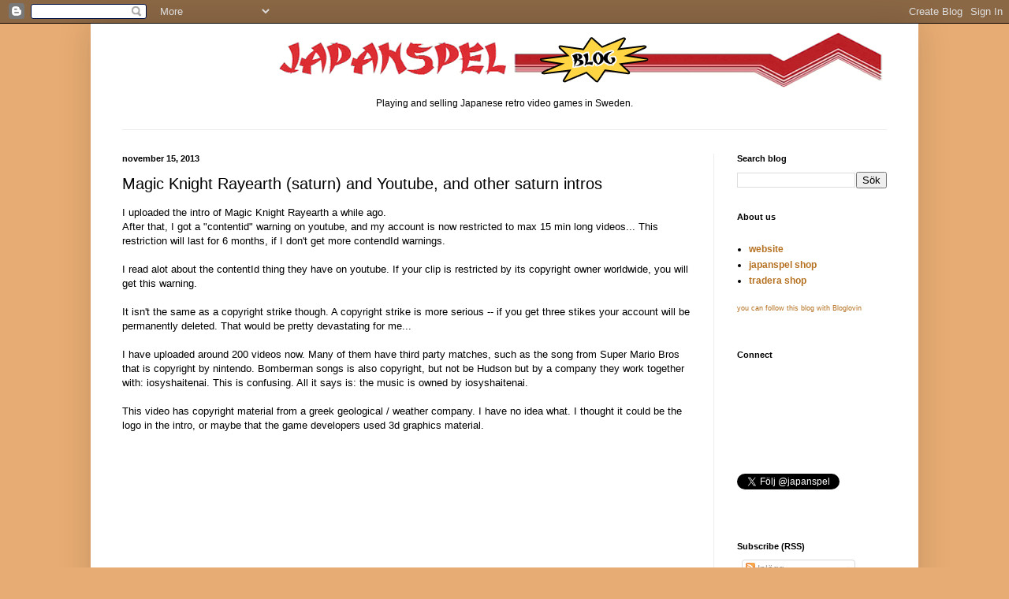

--- FILE ---
content_type: text/html; charset=UTF-8
request_url: https://japanspel.blogspot.com/2013/11/magic-knight-rayearth-saturn-and.html
body_size: 17806
content:
<!DOCTYPE html>
<html class='v2' dir='ltr' lang='sv' xmlns='http://www.w3.org/1999/xhtml' xmlns:b='http://www.google.com/2005/gml/b' xmlns:data='http://www.google.com/2005/gml/data' xmlns:expr='http://www.google.com/2005/gml/expr'>
<head>
<link href='https://www.blogger.com/static/v1/widgets/335934321-css_bundle_v2.css' rel='stylesheet' type='text/css'/>
<meta content='width=1100' name='viewport'/>
<meta content='text/html; charset=UTF-8' http-equiv='Content-Type'/>
<meta content='blogger' name='generator'/>
<link href='https://japanspel.blogspot.com/favicon.ico' rel='icon' type='image/x-icon'/>
<link href='http://japanspel.blogspot.com/2013/11/magic-knight-rayearth-saturn-and.html' rel='canonical'/>
<link rel="alternate" type="application/atom+xml" title="Japanspel Blog - Atom" href="https://japanspel.blogspot.com/feeds/posts/default" />
<link rel="alternate" type="application/rss+xml" title="Japanspel Blog - RSS" href="https://japanspel.blogspot.com/feeds/posts/default?alt=rss" />
<link rel="service.post" type="application/atom+xml" title="Japanspel Blog - Atom" href="https://draft.blogger.com/feeds/121283410569554791/posts/default" />

<link rel="alternate" type="application/atom+xml" title="Japanspel Blog - Atom" href="https://japanspel.blogspot.com/feeds/7822385860754644985/comments/default" />
<!--Can't find substitution for tag [blog.ieCssRetrofitLinks]-->
<link href='https://i.ytimg.com/vi/A9SUlVXXNys/hqdefault.jpg' rel='image_src'/>
<meta content='http://japanspel.blogspot.com/2013/11/magic-knight-rayearth-saturn-and.html' property='og:url'/>
<meta content='Magic Knight Rayearth (saturn) and Youtube, and other saturn intros' property='og:title'/>
<meta content='I uploaded the intro of Magic Knight Rayearth a while ago.  After that, I got a &quot;contentid&quot; warning on youtube, and my account is now restri...' property='og:description'/>
<meta content='https://lh3.googleusercontent.com/blogger_img_proxy/AEn0k_ul_enQxiCH5EDqYeuBm3pVXnLNRPdbFhvSBTszxDIS-hjYvK9t36cLsLNra49sMx_NtON0IAALCHN1lwoZ5DdzM5_q4kK09B80emjEb_vHrvOYJg=w1200-h630-n-k-no-nu' property='og:image'/>
<title>Japanspel Blog: Magic Knight Rayearth (saturn) and Youtube, and other saturn intros</title>
<style type='text/css'>@font-face{font-family:'Rock Salt';font-style:normal;font-weight:400;font-display:swap;src:url(//fonts.gstatic.com/s/rocksalt/v24/MwQ0bhv11fWD6QsAVOZrt0M6p7NGrQ.woff2)format('woff2');unicode-range:U+0000-00FF,U+0131,U+0152-0153,U+02BB-02BC,U+02C6,U+02DA,U+02DC,U+0304,U+0308,U+0329,U+2000-206F,U+20AC,U+2122,U+2191,U+2193,U+2212,U+2215,U+FEFF,U+FFFD;}</style>
<style id='page-skin-1' type='text/css'><!--
/*
-----------------------------------------------
Blogger Template Style
Name:     Simple
Designer: Blogger
URL:      www.blogger.com
----------------------------------------------- */
/* Variable definitions
====================
<Variable name="keycolor" description="Main Color" type="color" default="#66bbdd"/>
<Group description="Page Text" selector="body">
<Variable name="body.font" description="Font" type="font"
default="normal normal 12px Arial, Tahoma, Helvetica, FreeSans, sans-serif"/>
<Variable name="body.text.color" description="Text Color" type="color" default="#222222"/>
</Group>
<Group description="Backgrounds" selector=".body-fauxcolumns-outer">
<Variable name="body.background.color" description="Outer Background" type="color" default="#66bbdd"/>
<Variable name="content.background.color" description="Main Background" type="color" default="#ffffff"/>
<Variable name="header.background.color" description="Header Background" type="color" default="transparent"/>
</Group>
<Group description="Links" selector=".main-outer">
<Variable name="link.color" description="Link Color" type="color" default="#2288bb"/>
<Variable name="link.visited.color" description="Visited Color" type="color" default="#888888"/>
<Variable name="link.hover.color" description="Hover Color" type="color" default="#33aaff"/>
</Group>
<Group description="Blog Title" selector=".header h1">
<Variable name="header.font" description="Font" type="font"
default="normal normal 60px Arial, Tahoma, Helvetica, FreeSans, sans-serif"/>
<Variable name="header.text.color" description="Title Color" type="color" default="#3399bb" />
</Group>
<Group description="Blog Description" selector=".header .description">
<Variable name="description.text.color" description="Description Color" type="color"
default="#777777" />
</Group>
<Group description="Tabs Text" selector=".tabs-inner .widget li a">
<Variable name="tabs.font" description="Font" type="font"
default="normal normal 14px Arial, Tahoma, Helvetica, FreeSans, sans-serif"/>
<Variable name="tabs.text.color" description="Text Color" type="color" default="#999999"/>
<Variable name="tabs.selected.text.color" description="Selected Color" type="color" default="#000000"/>
</Group>
<Group description="Tabs Background" selector=".tabs-outer .PageList">
<Variable name="tabs.background.color" description="Background Color" type="color" default="#f5f5f5"/>
<Variable name="tabs.selected.background.color" description="Selected Color" type="color" default="#eeeeee"/>
</Group>
<Group description="Post Title" selector="h3.post-title, .comments h4">
<Variable name="post.title.font" description="Font" type="font"
default="normal normal 22px Arial, Tahoma, Helvetica, FreeSans, sans-serif"/>
</Group>
<Group description="Date Header" selector=".date-header">
<Variable name="date.header.color" description="Text Color" type="color"
default="#000000"/>
<Variable name="date.header.background.color" description="Background Color" type="color"
default="transparent"/>
<Variable name="date.header.font" description="Text Font" type="font"
default="normal bold 11px Arial, Tahoma, Helvetica, FreeSans, sans-serif"/>
<Variable name="date.header.padding" description="Date Header Padding" type="string" default="inherit"/>
<Variable name="date.header.letterspacing" description="Date Header Letter Spacing" type="string" default="inherit"/>
<Variable name="date.header.margin" description="Date Header Margin" type="string" default="inherit"/>
</Group>
<Group description="Post Footer" selector=".post-footer">
<Variable name="post.footer.text.color" description="Text Color" type="color" default="#666666"/>
<Variable name="post.footer.background.color" description="Background Color" type="color"
default="#f9f9f9"/>
<Variable name="post.footer.border.color" description="Shadow Color" type="color" default="#eeeeee"/>
</Group>
<Group description="Gadgets" selector="h2">
<Variable name="widget.title.font" description="Title Font" type="font"
default="normal bold 11px Arial, Tahoma, Helvetica, FreeSans, sans-serif"/>
<Variable name="widget.title.text.color" description="Title Color" type="color" default="#000000"/>
<Variable name="widget.alternate.text.color" description="Alternate Color" type="color" default="#999999"/>
</Group>
<Group description="Images" selector=".main-inner">
<Variable name="image.background.color" description="Background Color" type="color" default="#ffffff"/>
<Variable name="image.border.color" description="Border Color" type="color" default="#eeeeee"/>
<Variable name="image.text.color" description="Caption Text Color" type="color" default="#000000"/>
</Group>
<Group description="Accents" selector=".content-inner">
<Variable name="body.rule.color" description="Separator Line Color" type="color" default="#eeeeee"/>
<Variable name="tabs.border.color" description="Tabs Border Color" type="color" default="#ededed"/>
</Group>
<Variable name="body.background" description="Body Background" type="background"
color="#e7ac73" default="$(color) none repeat scroll top left"/>
<Variable name="body.background.override" description="Body Background Override" type="string" default=""/>
<Variable name="body.background.gradient.cap" description="Body Gradient Cap" type="url"
default="url(https://resources.blogblog.com/blogblog/data/1kt/simple/gradients_light.png)"/>
<Variable name="body.background.gradient.tile" description="Body Gradient Tile" type="url"
default="url(https://resources.blogblog.com/blogblog/data/1kt/simple/body_gradient_tile_light.png)"/>
<Variable name="content.background.color.selector" description="Content Background Color Selector" type="string" default=".content-inner"/>
<Variable name="content.padding" description="Content Padding" type="length" default="10px" min="0" max="100px"/>
<Variable name="content.padding.horizontal" description="Content Horizontal Padding" type="length" default="10px" min="0" max="100px"/>
<Variable name="content.shadow.spread" description="Content Shadow Spread" type="length" default="40px" min="0" max="100px"/>
<Variable name="content.shadow.spread.webkit" description="Content Shadow Spread (WebKit)" type="length" default="5px" min="0" max="100px"/>
<Variable name="content.shadow.spread.ie" description="Content Shadow Spread (IE)" type="length" default="10px" min="0" max="100px"/>
<Variable name="main.border.width" description="Main Border Width" type="length" default="0" min="0" max="10px"/>
<Variable name="header.background.gradient" description="Header Gradient" type="url" default="none"/>
<Variable name="header.shadow.offset.left" description="Header Shadow Offset Left" type="length" default="-1px" min="-50px" max="50px"/>
<Variable name="header.shadow.offset.top" description="Header Shadow Offset Top" type="length" default="-1px" min="-50px" max="50px"/>
<Variable name="header.shadow.spread" description="Header Shadow Spread" type="length" default="1px" min="0" max="100px"/>
<Variable name="header.padding" description="Header Padding" type="length" default="30px" min="0" max="100px"/>
<Variable name="header.border.size" description="Header Border Size" type="length" default="1px" min="0" max="10px"/>
<Variable name="header.bottom.border.size" description="Header Bottom Border Size" type="length" default="1px" min="0" max="10px"/>
<Variable name="header.border.horizontalsize" description="Header Horizontal Border Size" type="length" default="0" min="0" max="10px"/>
<Variable name="description.text.size" description="Description Text Size" type="string" default="140%"/>
<Variable name="tabs.margin.top" description="Tabs Margin Top" type="length" default="0" min="0" max="100px"/>
<Variable name="tabs.margin.side" description="Tabs Side Margin" type="length" default="30px" min="0" max="100px"/>
<Variable name="tabs.background.gradient" description="Tabs Background Gradient" type="url"
default="url(https://resources.blogblog.com/blogblog/data/1kt/simple/gradients_light.png)"/>
<Variable name="tabs.border.width" description="Tabs Border Width" type="length" default="1px" min="0" max="10px"/>
<Variable name="tabs.bevel.border.width" description="Tabs Bevel Border Width" type="length" default="1px" min="0" max="10px"/>
<Variable name="post.margin.bottom" description="Post Bottom Margin" type="length" default="25px" min="0" max="100px"/>
<Variable name="image.border.small.size" description="Image Border Small Size" type="length" default="2px" min="0" max="10px"/>
<Variable name="image.border.large.size" description="Image Border Large Size" type="length" default="5px" min="0" max="10px"/>
<Variable name="page.width.selector" description="Page Width Selector" type="string" default=".region-inner"/>
<Variable name="page.width" description="Page Width" type="string" default="auto"/>
<Variable name="main.section.margin" description="Main Section Margin" type="length" default="15px" min="0" max="100px"/>
<Variable name="main.padding" description="Main Padding" type="length" default="15px" min="0" max="100px"/>
<Variable name="main.padding.top" description="Main Padding Top" type="length" default="30px" min="0" max="100px"/>
<Variable name="main.padding.bottom" description="Main Padding Bottom" type="length" default="30px" min="0" max="100px"/>
<Variable name="paging.background"
color="#ffffff"
description="Background of blog paging area" type="background"
default="transparent none no-repeat scroll top center"/>
<Variable name="footer.bevel" description="Bevel border length of footer" type="length" default="0" min="0" max="10px"/>
<Variable name="mobile.background.overlay" description="Mobile Background Overlay" type="string"
default="transparent none repeat scroll top left"/>
<Variable name="mobile.background.size" description="Mobile Background Size" type="string" default="auto"/>
<Variable name="mobile.button.color" description="Mobile Button Color" type="color" default="#ffffff" />
<Variable name="startSide" description="Side where text starts in blog language" type="automatic" default="left"/>
<Variable name="endSide" description="Side where text ends in blog language" type="automatic" default="right"/>
*/
/* Content
----------------------------------------------- */
body {
font: normal normal 12px Verdana, Geneva, sans-serif;
color: #000000;
background: #e7ac73 none no-repeat scroll center center;
padding: 0 40px 40px 40px;
}
html body .region-inner {
min-width: 0;
max-width: 100%;
width: auto;
}
h2 {
font-size: 22px;
}
a:link {
text-decoration:none;
color: #b57121;
}
a:visited {
text-decoration:none;
color: #858585;
}
a:hover {
text-decoration:underline;
color: #ffb12f;
}
.body-fauxcolumn-outer .fauxcolumn-inner {
background: transparent none repeat scroll top left;
_background-image: none;
}
.body-fauxcolumn-outer .cap-top {
position: absolute;
z-index: 1;
height: 400px;
width: 100%;
}
.body-fauxcolumn-outer .cap-top .cap-left {
width: 100%;
background: transparent none repeat-x scroll top left;
_background-image: none;
}
.content-outer {
-moz-box-shadow: 0 0 40px rgba(0, 0, 0, .15);
-webkit-box-shadow: 0 0 5px rgba(0, 0, 0, .15);
-goog-ms-box-shadow: 0 0 10px #333333;
box-shadow: 0 0 40px rgba(0, 0, 0, .15);
margin-bottom: 1px;
}
.content-inner {
padding: 10px 10px;
}
.content-inner {
background-color: #ffffff;
}
/* Header
----------------------------------------------- */
.header-outer {
background: transparent none repeat-x scroll 0 -400px;
_background-image: none;
}
.Header h1 {
font: normal normal 36px Rock Salt;
color: #b66f31;
text-shadow: -1px -1px 1px rgba(0, 0, 0, .2);
}
.Header h1 a {
color: #b66f31;
}
.Header .description {
font-size: 140%;
color: #747474;
}
.header-inner .Header .titlewrapper {
padding: 22px 30px;
}
.header-inner .Header .descriptionwrapper {
padding: 0 30px;
}
/* Tabs
----------------------------------------------- */
.tabs-inner .section:first-child {
border-top: 1px solid #ececec;
}
.tabs-inner .section:first-child ul {
margin-top: -1px;
border-top: 1px solid #ececec;
border-left: 0 solid #ececec;
border-right: 0 solid #ececec;
}
.tabs-inner .widget ul {
background: #f4f4f4 url(//www.blogblog.com/1kt/simple/gradients_light.png) repeat-x scroll 0 -800px;
_background-image: none;
border-bottom: 1px solid #ececec;
margin-top: 0;
margin-left: -30px;
margin-right: -30px;
}
.tabs-inner .widget li a {
display: inline-block;
padding: .6em 1em;
font: normal normal 14px Arial, Tahoma, Helvetica, FreeSans, sans-serif;
color: #979797;
border-left: 1px solid #ffffff;
border-right: 1px solid #ececec;
}
.tabs-inner .widget li:first-child a {
border-left: none;
}
.tabs-inner .widget li.selected a, .tabs-inner .widget li a:hover {
color: #000000;
background-color: #ededed;
text-decoration: none;
}
/* Columns
----------------------------------------------- */
.main-outer {
border-top: 0 solid #ededed;
}
.fauxcolumn-left-outer .fauxcolumn-inner {
border-right: 1px solid #ededed;
}
.fauxcolumn-right-outer .fauxcolumn-inner {
border-left: 1px solid #ededed;
}
/* Headings
----------------------------------------------- */
div.widget > h2,
div.widget h2.title {
margin: 0 0 1em 0;
font: normal bold 11px Arial, Tahoma, Helvetica, FreeSans, sans-serif;
color: #000000;
}
/* Widgets
----------------------------------------------- */
.widget .zippy {
color: #979797;
text-shadow: 2px 2px 1px rgba(0, 0, 0, .1);
}
.widget .popular-posts ul {
list-style: none;
}
/* Posts
----------------------------------------------- */
h2.date-header {
font: normal bold 11px Arial, Tahoma, Helvetica, FreeSans, sans-serif;
}
.date-header span {
background-color: transparent;
color: #000000;
padding: inherit;
letter-spacing: inherit;
margin: inherit;
}
.main-inner {
padding-top: 30px;
padding-bottom: 30px;
}
.main-inner .column-center-inner {
padding: 0 15px;
}
.main-inner .column-center-inner .section {
margin: 0 15px;
}
.post {
margin: 0 0 25px 0;
}
h3.post-title, .comments h4 {
font: normal normal 20px Verdana, Geneva, sans-serif;
margin: .75em 0 0;
}
.post-body {
font-size: 110%;
line-height: 1.4;
position: relative;
}
.post-body img, .post-body .tr-caption-container, .Profile img, .Image img,
.BlogList .item-thumbnail img {
padding: 2px;
background: #ffffff;
border: 1px solid #ededed;
-moz-box-shadow: 1px 1px 5px rgba(0, 0, 0, .1);
-webkit-box-shadow: 1px 1px 5px rgba(0, 0, 0, .1);
box-shadow: 1px 1px 5px rgba(0, 0, 0, .1);
}
.post-body img, .post-body .tr-caption-container {
padding: 5px;
}
.post-body .tr-caption-container {
color: #000000;
}
.post-body .tr-caption-container img {
padding: 0;
background: transparent;
border: none;
-moz-box-shadow: 0 0 0 rgba(0, 0, 0, .1);
-webkit-box-shadow: 0 0 0 rgba(0, 0, 0, .1);
box-shadow: 0 0 0 rgba(0, 0, 0, .1);
}
.post-header {
margin: 0 0 1.5em;
line-height: 1.6;
font-size: 90%;
}
.post-footer {
margin: 20px -2px 0;
padding: 5px 10px;
color: #626262;
background-color: #f8f8f8;
border-bottom: 1px solid #ededed;
line-height: 1.6;
font-size: 90%;
}
#comments .comment-author {
padding-top: 1.5em;
border-top: 1px solid #ededed;
background-position: 0 1.5em;
}
#comments .comment-author:first-child {
padding-top: 0;
border-top: none;
}
.avatar-image-container {
margin: .2em 0 0;
}
#comments .avatar-image-container img {
border: 1px solid #ededed;
}
/* Comments
----------------------------------------------- */
.comments .comments-content .icon.blog-author {
background-repeat: no-repeat;
background-image: url([data-uri]);
}
.comments .comments-content .loadmore a {
border-top: 1px solid #979797;
border-bottom: 1px solid #979797;
}
.comments .comment-thread.inline-thread {
background-color: #f8f8f8;
}
.comments .continue {
border-top: 2px solid #979797;
}
/* Accents
---------------------------------------------- */
.section-columns td.columns-cell {
border-left: 1px solid #ededed;
}
.blog-pager {
background: transparent none no-repeat scroll top center;
}
.blog-pager-older-link, .home-link,
.blog-pager-newer-link {
background-color: #ffffff;
padding: 5px;
}
.footer-outer {
border-top: 0 dashed #bbbbbb;
}
/* Mobile
----------------------------------------------- */
body.mobile  {
background-size: auto;
}
.mobile .body-fauxcolumn-outer {
background: transparent none repeat scroll top left;
}
.mobile .body-fauxcolumn-outer .cap-top {
background-size: 100% auto;
}
.mobile .content-outer {
-webkit-box-shadow: 0 0 3px rgba(0, 0, 0, .15);
box-shadow: 0 0 3px rgba(0, 0, 0, .15);
}
.mobile .tabs-inner .widget ul {
margin-left: 0;
margin-right: 0;
}
.mobile .post {
margin: 0;
}
.mobile .main-inner .column-center-inner .section {
margin: 0;
}
.mobile .date-header span {
padding: 0.1em 10px;
margin: 0 -10px;
}
.mobile h3.post-title {
margin: 0;
}
.mobile .blog-pager {
background: transparent none no-repeat scroll top center;
}
.mobile .footer-outer {
border-top: none;
}
.mobile .main-inner, .mobile .footer-inner {
background-color: #ffffff;
}
.mobile-index-contents {
color: #000000;
}
.mobile-link-button {
background-color: #b57121;
}
.mobile-link-button a:link, .mobile-link-button a:visited {
color: #ffffff;
}
.mobile .tabs-inner .section:first-child {
border-top: none;
}
.mobile .tabs-inner .PageList .widget-content {
background-color: #ededed;
color: #000000;
border-top: 1px solid #ececec;
border-bottom: 1px solid #ececec;
}
.mobile .tabs-inner .PageList .widget-content .pagelist-arrow {
border-left: 1px solid #ececec;
}
.post-title {
}
--></style>
<style id='template-skin-1' type='text/css'><!--
body {
min-width: 1050px;
}
.content-outer, .content-fauxcolumn-outer, .region-inner {
min-width: 1050px;
max-width: 1050px;
_width: 1050px;
}
.main-inner .columns {
padding-left: 0;
padding-right: 250px;
}
.main-inner .fauxcolumn-center-outer {
left: 0;
right: 250px;
/* IE6 does not respect left and right together */
_width: expression(this.parentNode.offsetWidth -
parseInt("0") -
parseInt("250px") + 'px');
}
.main-inner .fauxcolumn-left-outer {
width: 0;
}
.main-inner .fauxcolumn-right-outer {
width: 250px;
}
.main-inner .column-left-outer {
width: 0;
right: 100%;
margin-left: -0;
}
.main-inner .column-right-outer {
width: 250px;
margin-right: -250px;
}
#layout {
min-width: 0;
}
#layout .content-outer {
min-width: 0;
width: 90%;
}
#layout .region-inner {
min-width: 0;
width: auto;
}
body#layout div.add_widget {
padding: 8px;
}
body#layout div.add_widget a {
margin-left: 32px;
}
--></style>
<link href='https://draft.blogger.com/dyn-css/authorization.css?targetBlogID=121283410569554791&amp;zx=1f0a5e95-90d2-4de3-b04c-bcc71e5ac60d' media='none' onload='if(media!=&#39;all&#39;)media=&#39;all&#39;' rel='stylesheet'/><noscript><link href='https://draft.blogger.com/dyn-css/authorization.css?targetBlogID=121283410569554791&amp;zx=1f0a5e95-90d2-4de3-b04c-bcc71e5ac60d' rel='stylesheet'/></noscript>
<meta name='google-adsense-platform-account' content='ca-host-pub-1556223355139109'/>
<meta name='google-adsense-platform-domain' content='blogspot.com'/>

<script async src="https://pagead2.googlesyndication.com/pagead/js/adsbygoogle.js?client=ca-pub-2223238904940904&host=ca-host-pub-1556223355139109" crossorigin="anonymous"></script>

<!-- data-ad-client=ca-pub-2223238904940904 -->

</head>
<body class='loading'>
<div class='navbar section' id='navbar' name='Navbar'><div class='widget Navbar' data-version='1' id='Navbar1'><script type="text/javascript">
    function setAttributeOnload(object, attribute, val) {
      if(window.addEventListener) {
        window.addEventListener('load',
          function(){ object[attribute] = val; }, false);
      } else {
        window.attachEvent('onload', function(){ object[attribute] = val; });
      }
    }
  </script>
<div id="navbar-iframe-container"></div>
<script type="text/javascript" src="https://apis.google.com/js/platform.js"></script>
<script type="text/javascript">
      gapi.load("gapi.iframes:gapi.iframes.style.bubble", function() {
        if (gapi.iframes && gapi.iframes.getContext) {
          gapi.iframes.getContext().openChild({
              url: 'https://draft.blogger.com/navbar/121283410569554791?po\x3d7822385860754644985\x26origin\x3dhttps://japanspel.blogspot.com',
              where: document.getElementById("navbar-iframe-container"),
              id: "navbar-iframe"
          });
        }
      });
    </script><script type="text/javascript">
(function() {
var script = document.createElement('script');
script.type = 'text/javascript';
script.src = '//pagead2.googlesyndication.com/pagead/js/google_top_exp.js';
var head = document.getElementsByTagName('head')[0];
if (head) {
head.appendChild(script);
}})();
</script>
</div></div>
<div class='body-fauxcolumns'>
<div class='fauxcolumn-outer body-fauxcolumn-outer'>
<div class='cap-top'>
<div class='cap-left'></div>
<div class='cap-right'></div>
</div>
<div class='fauxborder-left'>
<div class='fauxborder-right'></div>
<div class='fauxcolumn-inner'>
</div>
</div>
<div class='cap-bottom'>
<div class='cap-left'></div>
<div class='cap-right'></div>
</div>
</div>
</div>
<div class='content'>
<div class='content-fauxcolumns'>
<div class='fauxcolumn-outer content-fauxcolumn-outer'>
<div class='cap-top'>
<div class='cap-left'></div>
<div class='cap-right'></div>
</div>
<div class='fauxborder-left'>
<div class='fauxborder-right'></div>
<div class='fauxcolumn-inner'>
</div>
</div>
<div class='cap-bottom'>
<div class='cap-left'></div>
<div class='cap-right'></div>
</div>
</div>
</div>
<div class='content-outer'>
<div class='content-cap-top cap-top'>
<div class='cap-left'></div>
<div class='cap-right'></div>
</div>
<div class='fauxborder-left content-fauxborder-left'>
<div class='fauxborder-right content-fauxborder-right'></div>
<div class='content-inner'>
<header>
<div class='header-outer'>
<div class='header-cap-top cap-top'>
<div class='cap-left'></div>
<div class='cap-right'></div>
</div>
<div class='fauxborder-left header-fauxborder-left'>
<div class='fauxborder-right header-fauxborder-right'></div>
<div class='region-inner header-inner'>
<div class='header section' id='header' name='Rubrik'><div class='widget Header' data-version='1' id='Header1'>
<div id='header-inner'>
<a href='https://japanspel.blogspot.com/' style='display: block'>
<img alt='Japanspel Blog' height='73px; ' id='Header1_headerimg' src='https://blogger.googleusercontent.com/img/b/R29vZ2xl/AVvXsEgV2yZ5FyfSz-TQg3qgttoT_UQBcaDYBb64lL9aPZXFRbZ9mv9IaVM0v7CX5zSugd1JjmtSi21ZqPq3zf0NAkl9G3oHPiGltPR-Y33aZPZz-hOIqJFg3lza8yYTyKFfqX3enhoc3BcUNM6z/s1600/blogglogga5.png' style='display: block' width='1000px; '/>
</a>
<div class='descriptionwrapper'>
<p class='description'><span><center>Playing and selling Japanese retro video games in Sweden. <br></center></span></p>
</div>
</div>
</div></div>
</div>
</div>
<div class='header-cap-bottom cap-bottom'>
<div class='cap-left'></div>
<div class='cap-right'></div>
</div>
</div>
</header>
<div class='tabs-outer'>
<div class='tabs-cap-top cap-top'>
<div class='cap-left'></div>
<div class='cap-right'></div>
</div>
<div class='fauxborder-left tabs-fauxborder-left'>
<div class='fauxborder-right tabs-fauxborder-right'></div>
<div class='region-inner tabs-inner'>
<div class='tabs no-items section' id='crosscol' name='Alla kolumner'></div>
<div class='tabs no-items section' id='crosscol-overflow' name='Cross-Column 2'></div>
</div>
</div>
<div class='tabs-cap-bottom cap-bottom'>
<div class='cap-left'></div>
<div class='cap-right'></div>
</div>
</div>
<div class='main-outer'>
<div class='main-cap-top cap-top'>
<div class='cap-left'></div>
<div class='cap-right'></div>
</div>
<div class='fauxborder-left main-fauxborder-left'>
<div class='fauxborder-right main-fauxborder-right'></div>
<div class='region-inner main-inner'>
<div class='columns fauxcolumns'>
<div class='fauxcolumn-outer fauxcolumn-center-outer'>
<div class='cap-top'>
<div class='cap-left'></div>
<div class='cap-right'></div>
</div>
<div class='fauxborder-left'>
<div class='fauxborder-right'></div>
<div class='fauxcolumn-inner'>
</div>
</div>
<div class='cap-bottom'>
<div class='cap-left'></div>
<div class='cap-right'></div>
</div>
</div>
<div class='fauxcolumn-outer fauxcolumn-left-outer'>
<div class='cap-top'>
<div class='cap-left'></div>
<div class='cap-right'></div>
</div>
<div class='fauxborder-left'>
<div class='fauxborder-right'></div>
<div class='fauxcolumn-inner'>
</div>
</div>
<div class='cap-bottom'>
<div class='cap-left'></div>
<div class='cap-right'></div>
</div>
</div>
<div class='fauxcolumn-outer fauxcolumn-right-outer'>
<div class='cap-top'>
<div class='cap-left'></div>
<div class='cap-right'></div>
</div>
<div class='fauxborder-left'>
<div class='fauxborder-right'></div>
<div class='fauxcolumn-inner'>
</div>
</div>
<div class='cap-bottom'>
<div class='cap-left'></div>
<div class='cap-right'></div>
</div>
</div>
<!-- corrects IE6 width calculation -->
<div class='columns-inner'>
<div class='column-center-outer'>
<div class='column-center-inner'>
<div class='main section' id='main' name='Huvudsektion'><div class='widget Blog' data-version='1' id='Blog1'>
<div class='blog-posts hfeed'>

          <div class="date-outer">
        
<h2 class='date-header'><span>november 15, 2013</span></h2>

          <div class="date-posts">
        
<div class='post-outer'>
<div class='post hentry' itemprop='blogPost' itemscope='itemscope' itemtype='http://schema.org/BlogPosting'>
<meta content='https://i.ytimg.com/vi/A9SUlVXXNys/hqdefault.jpg' itemprop='image_url'/>
<meta content='121283410569554791' itemprop='blogId'/>
<meta content='7822385860754644985' itemprop='postId'/>
<a name='7822385860754644985'></a>
<h3 class='post-title entry-title' itemprop='name'>
Magic Knight Rayearth (saturn) and Youtube, and other saturn intros
</h3>
<div class='post-header'>
<div class='post-header-line-1'></div>
</div>
<div class='post-body entry-content' id='post-body-7822385860754644985' itemprop='description articleBody'>
I uploaded the intro of Magic Knight Rayearth a while ago.<br />
After that, I got a "contentid" warning on youtube, and my account is now restricted to max 15 min long videos... This restriction will last for 6 months, if I don't get more contendId warnings.<br />
<br />
I read alot about the contentId thing they have on youtube. If your clip is restricted by its copyright owner worldwide, you will get this warning.<br />
<br />
It isn't the same as a copyright strike though. A copyright strike is more serious -- if you get three stikes your account will be permanently deleted. That would be pretty devastating for me...<br />
<br />
I have uploaded around 200 videos now. Many of them have third party matches, such as the song from Super Mario Bros that is copyright by nintendo. Bomberman songs is also copyright, but not be Hudson but by a company they work together with: iosyshaitenai. This is confusing. All it says is: the music is owned by iosyshaitenai.<br />
<br />
This video has copyright material from a greek geological / weather company. I have no idea what. I thought it could be the logo in the intro, or maybe that the game developers used 3d graphics material.<br />
<iframe allowfullscreen="" frameborder="0" height="315" src="//www.youtube.com/embed/A9SUlVXXNys" width="420"></iframe><br />
<br />
My videos of Super Mario Bros 2 also have copyright song from "<span class="asset-title-with-offset">Taigherwuds-Bravo Mario! (Original Mix)" by InGrooves. Another Super Mario Bros 2 video has copyright music from "Organ Donors-Super Mario", by [Merlin] Essential Music.</span><br />
<span class="asset-title-with-offset">Basically this means that they get money from the ads that are shown by the video. They can also chose to block access to my video, if they want. (by the way, I don't get or have signed up to make money from the ads by my videos)</span><br />
<br />
If you get a contentId warning you can dispute it. It took me a while to understand what this is and what it does. Youtube has several warnings about doing it wrong, that it might get your account banned and such. You can't actually dispute that material is owned by the copyright holders, so I can't dispute that I use material from "Organ Donors-Super Mario", by InGrooves, whoever that is. I think it is a copyright troll.<br />
<br />
You can claim fair use though. What happens is that they send your message to the copyright owner, who then decides if they want to allow me to use their copyright material. Youtube has all kinds of warnings about this. Fair use you only be claimed if your material is non-commercial, does not infringe on the original material, creates something new from the original or is used for critical commentary....<br />
<br />
Well it isn't the easiest thing to try and figure out if my Magic Knight Rayearth video is fair use. After reading around, it seems that it might not be, but that you probably won't get penalized for asking a few times. So I sent in a fair use request on my intro of Magic Knight Rayearth, and until TMSanime has decided, the clip will be available for viewing. So take your chance to watch this beautiful intro.<br />
<iframe allowfullscreen="" frameborder="0" height="315" src="//www.youtube.com/embed/WxIbKqu9Dsc" width="420"></iframe>_<br />
<br />
I really started to like Saturn intros. I like them more than the intros on any other console, for some reason, including on later consoles.<br />
<br />
Here is the intro for Langrisser III<br />
<iframe allowfullscreen="" frameborder="0" height="315" src="//www.youtube.com/embed/EfUfIY3m5Ig" width="420"></iframe>_<br />
I have NO IDEA on how to play the game so I just shot the intro. LOL.<br />
<br />
Here is Cyber Doll. I actually played that game, and I liked it. Check out part 2 and 3 for gameplay.<br />
<iframe allowfullscreen="" frameborder="0" height="315" src="//www.youtube.com/embed/4pwvVpmSPk0" width="420"></iframe>_<br />
Very imaginative story, maybe they used drugs.<br />
<br />
I have made a couple more Saturn intro videos that are on Youtube.
<div style='clear: both;'></div>
</div>
<div class='post-footer'>
<div class='post-footer-line post-footer-line-1'><span class='post-author vcard'>
Upplagd av
<span class='fn' itemprop='author' itemscope='itemscope' itemtype='http://schema.org/Person'>
<meta content='https://draft.blogger.com/profile/14285440946489678451' itemprop='url'/>
<a class='g-profile' href='https://draft.blogger.com/profile/14285440946489678451' rel='author' title='author profile'>
<span itemprop='name'>Japanspel</span>
</a>
</span>
</span>
<span class='post-timestamp'>
kl.
<meta content='http://japanspel.blogspot.com/2013/11/magic-knight-rayearth-saturn-and.html' itemprop='url'/>
<a class='timestamp-link' href='https://japanspel.blogspot.com/2013/11/magic-knight-rayearth-saturn-and.html' rel='bookmark' title='permanent link'><abbr class='published' itemprop='datePublished' title='2013-11-15T19:09:00+01:00'>19:09</abbr></a>
</span>
<span class='post-comment-link'>
</span>
<span class='post-icons'>
<span class='item-control blog-admin pid-585037134'>
<a href='https://draft.blogger.com/post-edit.g?blogID=121283410569554791&postID=7822385860754644985&from=pencil' title='Redigera inlägg'>
<img alt='' class='icon-action' height='18' src='https://resources.blogblog.com/img/icon18_edit_allbkg.gif' width='18'/>
</a>
</span>
</span>
<div class='post-share-buttons goog-inline-block'>
<a class='goog-inline-block share-button sb-email' href='https://draft.blogger.com/share-post.g?blogID=121283410569554791&postID=7822385860754644985&target=email' target='_blank' title='Skicka med e-post'><span class='share-button-link-text'>Skicka med e-post</span></a><a class='goog-inline-block share-button sb-blog' href='https://draft.blogger.com/share-post.g?blogID=121283410569554791&postID=7822385860754644985&target=blog' onclick='window.open(this.href, "_blank", "height=270,width=475"); return false;' target='_blank' title='BlogThis!'><span class='share-button-link-text'>BlogThis!</span></a><a class='goog-inline-block share-button sb-twitter' href='https://draft.blogger.com/share-post.g?blogID=121283410569554791&postID=7822385860754644985&target=twitter' target='_blank' title='Dela på X'><span class='share-button-link-text'>Dela på X</span></a><a class='goog-inline-block share-button sb-facebook' href='https://draft.blogger.com/share-post.g?blogID=121283410569554791&postID=7822385860754644985&target=facebook' onclick='window.open(this.href, "_blank", "height=430,width=640"); return false;' target='_blank' title='Dela på Facebook'><span class='share-button-link-text'>Dela på Facebook</span></a><a class='goog-inline-block share-button sb-pinterest' href='https://draft.blogger.com/share-post.g?blogID=121283410569554791&postID=7822385860754644985&target=pinterest' target='_blank' title='Dela på Pinterest'><span class='share-button-link-text'>Dela på Pinterest</span></a>
</div>
</div>
<div class='post-footer-line post-footer-line-2'><span class='post-labels'>
Etiketter:
<a href='https://japanspel.blogspot.com/search/label/Saturn' rel='tag'>Saturn</a>
</span>
</div>
<div class='post-footer-line post-footer-line-3'><span class='post-location'>
</span>
</div>
</div>
</div>
<div class='comments' id='comments'>
<a name='comments'></a>
<h4>Inga kommentarer:</h4>
<div id='Blog1_comments-block-wrapper'>
<dl class='avatar-comment-indent' id='comments-block'>
</dl>
</div>
<p class='comment-footer'>
<div class='comment-form'>
<a name='comment-form'></a>
<h4 id='comment-post-message'>Skicka en kommentar</h4>
<p>
</p>
<a href='https://draft.blogger.com/comment/frame/121283410569554791?po=7822385860754644985&hl=sv&saa=85391&origin=https://japanspel.blogspot.com' id='comment-editor-src'></a>
<iframe allowtransparency='true' class='blogger-iframe-colorize blogger-comment-from-post' frameborder='0' height='410px' id='comment-editor' name='comment-editor' src='' width='100%'></iframe>
<script src='https://www.blogger.com/static/v1/jsbin/2830521187-comment_from_post_iframe.js' type='text/javascript'></script>
<script type='text/javascript'>
      BLOG_CMT_createIframe('https://draft.blogger.com/rpc_relay.html');
    </script>
</div>
</p>
</div>
</div>

        </div></div>
      
</div>
<div class='blog-pager' id='blog-pager'>
<span id='blog-pager-newer-link'>
<a class='blog-pager-newer-link' href='https://japanspel.blogspot.com/2013/11/a-retro-meeting-yesterday.html' id='Blog1_blog-pager-newer-link' title='Senaste inlägg'>Senaste inlägg</a>
</span>
<span id='blog-pager-older-link'>
<a class='blog-pager-older-link' href='https://japanspel.blogspot.com/2013/11/2-player-game-reccomendations.html' id='Blog1_blog-pager-older-link' title='Äldre inlägg'>Äldre inlägg</a>
</span>
<a class='home-link' href='https://japanspel.blogspot.com/'>Startsida</a>
</div>
<div class='clear'></div>
<div class='post-feeds'>
<div class='feed-links'>
Prenumerera på:
<a class='feed-link' href='https://japanspel.blogspot.com/feeds/7822385860754644985/comments/default' target='_blank' type='application/atom+xml'>Kommentarer till inlägget (Atom)</a>
</div>
</div>
</div></div>
</div>
</div>
<div class='column-left-outer'>
<div class='column-left-inner'>
<aside>
</aside>
</div>
</div>
<div class='column-right-outer'>
<div class='column-right-inner'>
<aside>
<div class='sidebar section' id='sidebar-right-1'><div class='widget BlogSearch' data-version='1' id='BlogSearch1'>
<h2 class='title'>Search blog</h2>
<div class='widget-content'>
<div id='BlogSearch1_form'>
<form action='https://japanspel.blogspot.com/search' class='gsc-search-box' target='_top'>
<table cellpadding='0' cellspacing='0' class='gsc-search-box'>
<tbody>
<tr>
<td class='gsc-input'>
<input autocomplete='off' class='gsc-input' name='q' size='10' title='search' type='text' value=''/>
</td>
<td class='gsc-search-button'>
<input class='gsc-search-button' title='search' type='submit' value='Sök'/>
</td>
</tr>
</tbody>
</table>
</form>
</div>
</div>
<div class='clear'></div>
</div><div class='widget Text' data-version='1' id='Text1'>
<h2 class='title'>About us</h2>
<div class='widget-content'>
<span =""  style="font-size:100%;"><ul><b><br /></b><li><b><a href="http://www.japanspel.se/" target="_blank">website</a><br /></b></li><li><b><a href="http://www.japanspelshop.se/" target="_blank">japanspel shop</a></b></li><li><b><a href="http://www.tradera.com/butik/Japanspel/" target="_blank">tradera shop</a></b></li></ul></span><br /><span style="font-size:78%;"><a href="http://www.bloglovin.com/blog/4041138/?claim=qpsav5praed">you can follow this blog with Bloglovin</a><br /><br /></span>
</div>
<div class='clear'></div>
</div><div class='widget HTML' data-version='1' id='HTML1'>
<h2 class='title'>Connect</h2>
<div class='widget-content'>
<iframe allowtransparency="true" frameborder="0" height="130" scrolling="no" src="https://www.facebook.com/plugins/page.php?href=https%3A%2F%2Fwww.facebook.com%2FJapanspel%2F&amp;tabs&amp;width=185&amp;height=130&amp;small_header=false&amp;adapt_container_width=true&amp;hide_cover=true&amp;show_facepile=false&amp;appId" style="border: none; overflow: hidden;" width="185"></iframe><br />
<a class="twitter-follow-button" data-show-count="false" href="https://twitter.com/japanspel">Follow @japanspel</a><br /><script>!function(d,s,id){var js,fjs=d.getElementsByTagName(s)[0],p=/^http:/.test(d.location)?'http':'https';if(!d.getElementById(id)){js=d.createElement(s);js.id=id;js.src=p+'://platform.twitter.com/widgets.js';fjs.parentNode.insertBefore(js,fjs);}}(document, 'script', 'twitter-wjs');</script>
<script src="https://apis.google.com/js/platform.js"></script><br /><div class="g-ytsubscribe" data-channel="Japanspel" data-count="default" data-layout="default"></div><br />
</div>
<div class='clear'></div>
</div><div class='widget Subscribe' data-version='1' id='Subscribe1'>
<div style='white-space:nowrap'>
<h2 class='title'>Subscribe (RSS)</h2>
<div class='widget-content'>
<div class='subscribe-wrapper subscribe-type-POST'>
<div class='subscribe expanded subscribe-type-POST' id='SW_READER_LIST_Subscribe1POST' style='display:none;'>
<div class='top'>
<span class='inner' onclick='return(_SW_toggleReaderList(event, "Subscribe1POST"));'>
<img class='subscribe-dropdown-arrow' src='https://resources.blogblog.com/img/widgets/arrow_dropdown.gif'/>
<img align='absmiddle' alt='' border='0' class='feed-icon' src='https://resources.blogblog.com/img/icon_feed12.png'/>
Inlägg
</span>
<div class='feed-reader-links'>
<a class='feed-reader-link' href='https://www.netvibes.com/subscribe.php?url=https%3A%2F%2Fjapanspel.blogspot.com%2Ffeeds%2Fposts%2Fdefault' target='_blank'>
<img src='https://resources.blogblog.com/img/widgets/subscribe-netvibes.png'/>
</a>
<a class='feed-reader-link' href='https://add.my.yahoo.com/content?url=https%3A%2F%2Fjapanspel.blogspot.com%2Ffeeds%2Fposts%2Fdefault' target='_blank'>
<img src='https://resources.blogblog.com/img/widgets/subscribe-yahoo.png'/>
</a>
<a class='feed-reader-link' href='https://japanspel.blogspot.com/feeds/posts/default' target='_blank'>
<img align='absmiddle' class='feed-icon' src='https://resources.blogblog.com/img/icon_feed12.png'/>
                  Atom
                </a>
</div>
</div>
<div class='bottom'></div>
</div>
<div class='subscribe' id='SW_READER_LIST_CLOSED_Subscribe1POST' onclick='return(_SW_toggleReaderList(event, "Subscribe1POST"));'>
<div class='top'>
<span class='inner'>
<img class='subscribe-dropdown-arrow' src='https://resources.blogblog.com/img/widgets/arrow_dropdown.gif'/>
<span onclick='return(_SW_toggleReaderList(event, "Subscribe1POST"));'>
<img align='absmiddle' alt='' border='0' class='feed-icon' src='https://resources.blogblog.com/img/icon_feed12.png'/>
Inlägg
</span>
</span>
</div>
<div class='bottom'></div>
</div>
</div>
<div class='subscribe-wrapper subscribe-type-PER_POST'>
<div class='subscribe expanded subscribe-type-PER_POST' id='SW_READER_LIST_Subscribe1PER_POST' style='display:none;'>
<div class='top'>
<span class='inner' onclick='return(_SW_toggleReaderList(event, "Subscribe1PER_POST"));'>
<img class='subscribe-dropdown-arrow' src='https://resources.blogblog.com/img/widgets/arrow_dropdown.gif'/>
<img align='absmiddle' alt='' border='0' class='feed-icon' src='https://resources.blogblog.com/img/icon_feed12.png'/>
Kommentarer
</span>
<div class='feed-reader-links'>
<a class='feed-reader-link' href='https://www.netvibes.com/subscribe.php?url=https%3A%2F%2Fjapanspel.blogspot.com%2Ffeeds%2F7822385860754644985%2Fcomments%2Fdefault' target='_blank'>
<img src='https://resources.blogblog.com/img/widgets/subscribe-netvibes.png'/>
</a>
<a class='feed-reader-link' href='https://add.my.yahoo.com/content?url=https%3A%2F%2Fjapanspel.blogspot.com%2Ffeeds%2F7822385860754644985%2Fcomments%2Fdefault' target='_blank'>
<img src='https://resources.blogblog.com/img/widgets/subscribe-yahoo.png'/>
</a>
<a class='feed-reader-link' href='https://japanspel.blogspot.com/feeds/7822385860754644985/comments/default' target='_blank'>
<img align='absmiddle' class='feed-icon' src='https://resources.blogblog.com/img/icon_feed12.png'/>
                  Atom
                </a>
</div>
</div>
<div class='bottom'></div>
</div>
<div class='subscribe' id='SW_READER_LIST_CLOSED_Subscribe1PER_POST' onclick='return(_SW_toggleReaderList(event, "Subscribe1PER_POST"));'>
<div class='top'>
<span class='inner'>
<img class='subscribe-dropdown-arrow' src='https://resources.blogblog.com/img/widgets/arrow_dropdown.gif'/>
<span onclick='return(_SW_toggleReaderList(event, "Subscribe1PER_POST"));'>
<img align='absmiddle' alt='' border='0' class='feed-icon' src='https://resources.blogblog.com/img/icon_feed12.png'/>
Kommentarer
</span>
</span>
</div>
<div class='bottom'></div>
</div>
</div>
<div style='clear:both'></div>
</div>
</div>
<div class='clear'></div>
</div><div class='widget BlogArchive' data-version='1' id='BlogArchive1'>
<h2>Blog archive</h2>
<div class='widget-content'>
<div id='ArchiveList'>
<div id='BlogArchive1_ArchiveList'>
<ul class='hierarchy'>
<li class='archivedate collapsed'>
<a class='toggle' href='javascript:void(0)'>
<span class='zippy'>

        &#9658;&#160;
      
</span>
</a>
<a class='post-count-link' href='https://japanspel.blogspot.com/2025/'>
2025
</a>
<span class='post-count' dir='ltr'>(12)</span>
<ul class='hierarchy'>
<li class='archivedate collapsed'>
<a class='toggle' href='javascript:void(0)'>
<span class='zippy'>

        &#9658;&#160;
      
</span>
</a>
<a class='post-count-link' href='https://japanspel.blogspot.com/2025/04/'>
april
</a>
<span class='post-count' dir='ltr'>(1)</span>
</li>
</ul>
<ul class='hierarchy'>
<li class='archivedate collapsed'>
<a class='toggle' href='javascript:void(0)'>
<span class='zippy'>

        &#9658;&#160;
      
</span>
</a>
<a class='post-count-link' href='https://japanspel.blogspot.com/2025/03/'>
mars
</a>
<span class='post-count' dir='ltr'>(4)</span>
</li>
</ul>
<ul class='hierarchy'>
<li class='archivedate collapsed'>
<a class='toggle' href='javascript:void(0)'>
<span class='zippy'>

        &#9658;&#160;
      
</span>
</a>
<a class='post-count-link' href='https://japanspel.blogspot.com/2025/02/'>
februari
</a>
<span class='post-count' dir='ltr'>(4)</span>
</li>
</ul>
<ul class='hierarchy'>
<li class='archivedate collapsed'>
<a class='toggle' href='javascript:void(0)'>
<span class='zippy'>

        &#9658;&#160;
      
</span>
</a>
<a class='post-count-link' href='https://japanspel.blogspot.com/2025/01/'>
januari
</a>
<span class='post-count' dir='ltr'>(3)</span>
</li>
</ul>
</li>
</ul>
<ul class='hierarchy'>
<li class='archivedate collapsed'>
<a class='toggle' href='javascript:void(0)'>
<span class='zippy'>

        &#9658;&#160;
      
</span>
</a>
<a class='post-count-link' href='https://japanspel.blogspot.com/2024/'>
2024
</a>
<span class='post-count' dir='ltr'>(7)</span>
<ul class='hierarchy'>
<li class='archivedate collapsed'>
<a class='toggle' href='javascript:void(0)'>
<span class='zippy'>

        &#9658;&#160;
      
</span>
</a>
<a class='post-count-link' href='https://japanspel.blogspot.com/2024/12/'>
december
</a>
<span class='post-count' dir='ltr'>(3)</span>
</li>
</ul>
<ul class='hierarchy'>
<li class='archivedate collapsed'>
<a class='toggle' href='javascript:void(0)'>
<span class='zippy'>

        &#9658;&#160;
      
</span>
</a>
<a class='post-count-link' href='https://japanspel.blogspot.com/2024/11/'>
november
</a>
<span class='post-count' dir='ltr'>(4)</span>
</li>
</ul>
</li>
</ul>
<ul class='hierarchy'>
<li class='archivedate collapsed'>
<a class='toggle' href='javascript:void(0)'>
<span class='zippy'>

        &#9658;&#160;
      
</span>
</a>
<a class='post-count-link' href='https://japanspel.blogspot.com/2018/'>
2018
</a>
<span class='post-count' dir='ltr'>(1)</span>
<ul class='hierarchy'>
<li class='archivedate collapsed'>
<a class='toggle' href='javascript:void(0)'>
<span class='zippy'>

        &#9658;&#160;
      
</span>
</a>
<a class='post-count-link' href='https://japanspel.blogspot.com/2018/03/'>
mars
</a>
<span class='post-count' dir='ltr'>(1)</span>
</li>
</ul>
</li>
</ul>
<ul class='hierarchy'>
<li class='archivedate collapsed'>
<a class='toggle' href='javascript:void(0)'>
<span class='zippy'>

        &#9658;&#160;
      
</span>
</a>
<a class='post-count-link' href='https://japanspel.blogspot.com/2017/'>
2017
</a>
<span class='post-count' dir='ltr'>(14)</span>
<ul class='hierarchy'>
<li class='archivedate collapsed'>
<a class='toggle' href='javascript:void(0)'>
<span class='zippy'>

        &#9658;&#160;
      
</span>
</a>
<a class='post-count-link' href='https://japanspel.blogspot.com/2017/10/'>
oktober
</a>
<span class='post-count' dir='ltr'>(1)</span>
</li>
</ul>
<ul class='hierarchy'>
<li class='archivedate collapsed'>
<a class='toggle' href='javascript:void(0)'>
<span class='zippy'>

        &#9658;&#160;
      
</span>
</a>
<a class='post-count-link' href='https://japanspel.blogspot.com/2017/06/'>
juni
</a>
<span class='post-count' dir='ltr'>(2)</span>
</li>
</ul>
<ul class='hierarchy'>
<li class='archivedate collapsed'>
<a class='toggle' href='javascript:void(0)'>
<span class='zippy'>

        &#9658;&#160;
      
</span>
</a>
<a class='post-count-link' href='https://japanspel.blogspot.com/2017/03/'>
mars
</a>
<span class='post-count' dir='ltr'>(4)</span>
</li>
</ul>
<ul class='hierarchy'>
<li class='archivedate collapsed'>
<a class='toggle' href='javascript:void(0)'>
<span class='zippy'>

        &#9658;&#160;
      
</span>
</a>
<a class='post-count-link' href='https://japanspel.blogspot.com/2017/02/'>
februari
</a>
<span class='post-count' dir='ltr'>(3)</span>
</li>
</ul>
<ul class='hierarchy'>
<li class='archivedate collapsed'>
<a class='toggle' href='javascript:void(0)'>
<span class='zippy'>

        &#9658;&#160;
      
</span>
</a>
<a class='post-count-link' href='https://japanspel.blogspot.com/2017/01/'>
januari
</a>
<span class='post-count' dir='ltr'>(4)</span>
</li>
</ul>
</li>
</ul>
<ul class='hierarchy'>
<li class='archivedate collapsed'>
<a class='toggle' href='javascript:void(0)'>
<span class='zippy'>

        &#9658;&#160;
      
</span>
</a>
<a class='post-count-link' href='https://japanspel.blogspot.com/2016/'>
2016
</a>
<span class='post-count' dir='ltr'>(3)</span>
<ul class='hierarchy'>
<li class='archivedate collapsed'>
<a class='toggle' href='javascript:void(0)'>
<span class='zippy'>

        &#9658;&#160;
      
</span>
</a>
<a class='post-count-link' href='https://japanspel.blogspot.com/2016/11/'>
november
</a>
<span class='post-count' dir='ltr'>(3)</span>
</li>
</ul>
</li>
</ul>
<ul class='hierarchy'>
<li class='archivedate collapsed'>
<a class='toggle' href='javascript:void(0)'>
<span class='zippy'>

        &#9658;&#160;
      
</span>
</a>
<a class='post-count-link' href='https://japanspel.blogspot.com/2015/'>
2015
</a>
<span class='post-count' dir='ltr'>(4)</span>
<ul class='hierarchy'>
<li class='archivedate collapsed'>
<a class='toggle' href='javascript:void(0)'>
<span class='zippy'>

        &#9658;&#160;
      
</span>
</a>
<a class='post-count-link' href='https://japanspel.blogspot.com/2015/02/'>
februari
</a>
<span class='post-count' dir='ltr'>(2)</span>
</li>
</ul>
<ul class='hierarchy'>
<li class='archivedate collapsed'>
<a class='toggle' href='javascript:void(0)'>
<span class='zippy'>

        &#9658;&#160;
      
</span>
</a>
<a class='post-count-link' href='https://japanspel.blogspot.com/2015/01/'>
januari
</a>
<span class='post-count' dir='ltr'>(2)</span>
</li>
</ul>
</li>
</ul>
<ul class='hierarchy'>
<li class='archivedate collapsed'>
<a class='toggle' href='javascript:void(0)'>
<span class='zippy'>

        &#9658;&#160;
      
</span>
</a>
<a class='post-count-link' href='https://japanspel.blogspot.com/2014/'>
2014
</a>
<span class='post-count' dir='ltr'>(41)</span>
<ul class='hierarchy'>
<li class='archivedate collapsed'>
<a class='toggle' href='javascript:void(0)'>
<span class='zippy'>

        &#9658;&#160;
      
</span>
</a>
<a class='post-count-link' href='https://japanspel.blogspot.com/2014/12/'>
december
</a>
<span class='post-count' dir='ltr'>(1)</span>
</li>
</ul>
<ul class='hierarchy'>
<li class='archivedate collapsed'>
<a class='toggle' href='javascript:void(0)'>
<span class='zippy'>

        &#9658;&#160;
      
</span>
</a>
<a class='post-count-link' href='https://japanspel.blogspot.com/2014/10/'>
oktober
</a>
<span class='post-count' dir='ltr'>(1)</span>
</li>
</ul>
<ul class='hierarchy'>
<li class='archivedate collapsed'>
<a class='toggle' href='javascript:void(0)'>
<span class='zippy'>

        &#9658;&#160;
      
</span>
</a>
<a class='post-count-link' href='https://japanspel.blogspot.com/2014/09/'>
september
</a>
<span class='post-count' dir='ltr'>(3)</span>
</li>
</ul>
<ul class='hierarchy'>
<li class='archivedate collapsed'>
<a class='toggle' href='javascript:void(0)'>
<span class='zippy'>

        &#9658;&#160;
      
</span>
</a>
<a class='post-count-link' href='https://japanspel.blogspot.com/2014/08/'>
augusti
</a>
<span class='post-count' dir='ltr'>(2)</span>
</li>
</ul>
<ul class='hierarchy'>
<li class='archivedate collapsed'>
<a class='toggle' href='javascript:void(0)'>
<span class='zippy'>

        &#9658;&#160;
      
</span>
</a>
<a class='post-count-link' href='https://japanspel.blogspot.com/2014/07/'>
juli
</a>
<span class='post-count' dir='ltr'>(5)</span>
</li>
</ul>
<ul class='hierarchy'>
<li class='archivedate collapsed'>
<a class='toggle' href='javascript:void(0)'>
<span class='zippy'>

        &#9658;&#160;
      
</span>
</a>
<a class='post-count-link' href='https://japanspel.blogspot.com/2014/05/'>
maj
</a>
<span class='post-count' dir='ltr'>(3)</span>
</li>
</ul>
<ul class='hierarchy'>
<li class='archivedate collapsed'>
<a class='toggle' href='javascript:void(0)'>
<span class='zippy'>

        &#9658;&#160;
      
</span>
</a>
<a class='post-count-link' href='https://japanspel.blogspot.com/2014/04/'>
april
</a>
<span class='post-count' dir='ltr'>(7)</span>
</li>
</ul>
<ul class='hierarchy'>
<li class='archivedate collapsed'>
<a class='toggle' href='javascript:void(0)'>
<span class='zippy'>

        &#9658;&#160;
      
</span>
</a>
<a class='post-count-link' href='https://japanspel.blogspot.com/2014/03/'>
mars
</a>
<span class='post-count' dir='ltr'>(8)</span>
</li>
</ul>
<ul class='hierarchy'>
<li class='archivedate collapsed'>
<a class='toggle' href='javascript:void(0)'>
<span class='zippy'>

        &#9658;&#160;
      
</span>
</a>
<a class='post-count-link' href='https://japanspel.blogspot.com/2014/02/'>
februari
</a>
<span class='post-count' dir='ltr'>(2)</span>
</li>
</ul>
<ul class='hierarchy'>
<li class='archivedate collapsed'>
<a class='toggle' href='javascript:void(0)'>
<span class='zippy'>

        &#9658;&#160;
      
</span>
</a>
<a class='post-count-link' href='https://japanspel.blogspot.com/2014/01/'>
januari
</a>
<span class='post-count' dir='ltr'>(9)</span>
</li>
</ul>
</li>
</ul>
<ul class='hierarchy'>
<li class='archivedate expanded'>
<a class='toggle' href='javascript:void(0)'>
<span class='zippy toggle-open'>

        &#9660;&#160;
      
</span>
</a>
<a class='post-count-link' href='https://japanspel.blogspot.com/2013/'>
2013
</a>
<span class='post-count' dir='ltr'>(121)</span>
<ul class='hierarchy'>
<li class='archivedate collapsed'>
<a class='toggle' href='javascript:void(0)'>
<span class='zippy'>

        &#9658;&#160;
      
</span>
</a>
<a class='post-count-link' href='https://japanspel.blogspot.com/2013/12/'>
december
</a>
<span class='post-count' dir='ltr'>(8)</span>
</li>
</ul>
<ul class='hierarchy'>
<li class='archivedate expanded'>
<a class='toggle' href='javascript:void(0)'>
<span class='zippy toggle-open'>

        &#9660;&#160;
      
</span>
</a>
<a class='post-count-link' href='https://japanspel.blogspot.com/2013/11/'>
november
</a>
<span class='post-count' dir='ltr'>(11)</span>
<ul class='posts'>
<li><a href='https://japanspel.blogspot.com/2013/11/hector-87-on-famicom.html'>Hector &#39;87 on famicom</a></li>
<li><a href='https://japanspel.blogspot.com/2013/11/ganbare-goemon-on-famicom.html'>Ganbare Goemon on famicom</a></li>
<li><a href='https://japanspel.blogspot.com/2013/11/moto-roader-pc-engine.html'>Moto Roader (Pc Engine)</a></li>
<li><a href='https://japanspel.blogspot.com/2013/11/the-simpsons-barts-nightmare-super.html'>The Simpsons: Bart&#39;s Nightmare (Super Famicom)</a></li>
<li><a href='https://japanspel.blogspot.com/2013/11/japanloppis-hosten-2013.html'>Japanloppis hösten 2013</a></li>
<li><a href='https://japanspel.blogspot.com/2013/11/currently-playing-marios-super-picross.html'>Currently playing: Mario&#39;s Super Picross on SFC</a></li>
<li><a href='https://japanspel.blogspot.com/2013/11/a-retro-meeting-yesterday.html'>A retro meeting yesterday</a></li>
<li><a href='https://japanspel.blogspot.com/2013/11/magic-knight-rayearth-saturn-and.html'>Magic Knight Rayearth (saturn) and Youtube, and ot...</a></li>
<li><a href='https://japanspel.blogspot.com/2013/11/2-player-game-reccomendations.html'>2 player game recommendations</a></li>
<li><a href='https://japanspel.blogspot.com/2013/11/o-chan-no-oekaki-logic.html'>O-chan no Oekaki Logic, Sega Saturn</a></li>
<li><a href='https://japanspel.blogspot.com/2013/11/gamex-2013-fran-ett-japanskt.html'>Gamex 2013 - från ett japanskt retroperspektiv</a></li>
</ul>
</li>
</ul>
<ul class='hierarchy'>
<li class='archivedate collapsed'>
<a class='toggle' href='javascript:void(0)'>
<span class='zippy'>

        &#9658;&#160;
      
</span>
</a>
<a class='post-count-link' href='https://japanspel.blogspot.com/2013/10/'>
oktober
</a>
<span class='post-count' dir='ltr'>(2)</span>
</li>
</ul>
<ul class='hierarchy'>
<li class='archivedate collapsed'>
<a class='toggle' href='javascript:void(0)'>
<span class='zippy'>

        &#9658;&#160;
      
</span>
</a>
<a class='post-count-link' href='https://japanspel.blogspot.com/2013/09/'>
september
</a>
<span class='post-count' dir='ltr'>(6)</span>
</li>
</ul>
<ul class='hierarchy'>
<li class='archivedate collapsed'>
<a class='toggle' href='javascript:void(0)'>
<span class='zippy'>

        &#9658;&#160;
      
</span>
</a>
<a class='post-count-link' href='https://japanspel.blogspot.com/2013/08/'>
augusti
</a>
<span class='post-count' dir='ltr'>(10)</span>
</li>
</ul>
<ul class='hierarchy'>
<li class='archivedate collapsed'>
<a class='toggle' href='javascript:void(0)'>
<span class='zippy'>

        &#9658;&#160;
      
</span>
</a>
<a class='post-count-link' href='https://japanspel.blogspot.com/2013/07/'>
juli
</a>
<span class='post-count' dir='ltr'>(7)</span>
</li>
</ul>
<ul class='hierarchy'>
<li class='archivedate collapsed'>
<a class='toggle' href='javascript:void(0)'>
<span class='zippy'>

        &#9658;&#160;
      
</span>
</a>
<a class='post-count-link' href='https://japanspel.blogspot.com/2013/06/'>
juni
</a>
<span class='post-count' dir='ltr'>(13)</span>
</li>
</ul>
<ul class='hierarchy'>
<li class='archivedate collapsed'>
<a class='toggle' href='javascript:void(0)'>
<span class='zippy'>

        &#9658;&#160;
      
</span>
</a>
<a class='post-count-link' href='https://japanspel.blogspot.com/2013/05/'>
maj
</a>
<span class='post-count' dir='ltr'>(8)</span>
</li>
</ul>
<ul class='hierarchy'>
<li class='archivedate collapsed'>
<a class='toggle' href='javascript:void(0)'>
<span class='zippy'>

        &#9658;&#160;
      
</span>
</a>
<a class='post-count-link' href='https://japanspel.blogspot.com/2013/04/'>
april
</a>
<span class='post-count' dir='ltr'>(10)</span>
</li>
</ul>
<ul class='hierarchy'>
<li class='archivedate collapsed'>
<a class='toggle' href='javascript:void(0)'>
<span class='zippy'>

        &#9658;&#160;
      
</span>
</a>
<a class='post-count-link' href='https://japanspel.blogspot.com/2013/03/'>
mars
</a>
<span class='post-count' dir='ltr'>(18)</span>
</li>
</ul>
<ul class='hierarchy'>
<li class='archivedate collapsed'>
<a class='toggle' href='javascript:void(0)'>
<span class='zippy'>

        &#9658;&#160;
      
</span>
</a>
<a class='post-count-link' href='https://japanspel.blogspot.com/2013/02/'>
februari
</a>
<span class='post-count' dir='ltr'>(18)</span>
</li>
</ul>
<ul class='hierarchy'>
<li class='archivedate collapsed'>
<a class='toggle' href='javascript:void(0)'>
<span class='zippy'>

        &#9658;&#160;
      
</span>
</a>
<a class='post-count-link' href='https://japanspel.blogspot.com/2013/01/'>
januari
</a>
<span class='post-count' dir='ltr'>(10)</span>
</li>
</ul>
</li>
</ul>
<ul class='hierarchy'>
<li class='archivedate collapsed'>
<a class='toggle' href='javascript:void(0)'>
<span class='zippy'>

        &#9658;&#160;
      
</span>
</a>
<a class='post-count-link' href='https://japanspel.blogspot.com/2012/'>
2012
</a>
<span class='post-count' dir='ltr'>(47)</span>
<ul class='hierarchy'>
<li class='archivedate collapsed'>
<a class='toggle' href='javascript:void(0)'>
<span class='zippy'>

        &#9658;&#160;
      
</span>
</a>
<a class='post-count-link' href='https://japanspel.blogspot.com/2012/12/'>
december
</a>
<span class='post-count' dir='ltr'>(11)</span>
</li>
</ul>
<ul class='hierarchy'>
<li class='archivedate collapsed'>
<a class='toggle' href='javascript:void(0)'>
<span class='zippy'>

        &#9658;&#160;
      
</span>
</a>
<a class='post-count-link' href='https://japanspel.blogspot.com/2012/11/'>
november
</a>
<span class='post-count' dir='ltr'>(7)</span>
</li>
</ul>
<ul class='hierarchy'>
<li class='archivedate collapsed'>
<a class='toggle' href='javascript:void(0)'>
<span class='zippy'>

        &#9658;&#160;
      
</span>
</a>
<a class='post-count-link' href='https://japanspel.blogspot.com/2012/10/'>
oktober
</a>
<span class='post-count' dir='ltr'>(8)</span>
</li>
</ul>
<ul class='hierarchy'>
<li class='archivedate collapsed'>
<a class='toggle' href='javascript:void(0)'>
<span class='zippy'>

        &#9658;&#160;
      
</span>
</a>
<a class='post-count-link' href='https://japanspel.blogspot.com/2012/09/'>
september
</a>
<span class='post-count' dir='ltr'>(21)</span>
</li>
</ul>
</li>
</ul>
</div>
</div>
<div class='clear'></div>
</div>
</div><div class='widget PopularPosts' data-version='1' id='PopularPosts1'>
<h2>Popular posts</h2>
<div class='widget-content popular-posts'>
<ul>
<li>
<a href='https://japanspel.blogspot.com/2013/03/pc-engine-handhelds-and-pi-ad18.html'>Pc Engine handhelds, and a PI-AD18</a>
</li>
<li>
<a href='https://japanspel.blogspot.com/2018/03/vad-ar-puyo-puyo-och-varfor-ar-det-sa.html'>Vad är Puyo Puyo och varför är det så populärt i Japan?</a>
</li>
<li>
<a href='https://japanspel.blogspot.com/2013/03/my-game-boy-lights.html'>My Game Boy Lights</a>
</li>
<li>
<a href='https://japanspel.blogspot.com/2013/08/gimmick-repro-and-metroid-deluxe.html'>Gimmick repro and Metroid Deluxe</a>
</li>
<li>
<a href='https://japanspel.blogspot.com/2017/03/kunder-har-returratt-men-vi-har-en-ratt.html'>Kunder har returrätt, men vi har en rätt också</a>
</li>
<li>
<a href='https://japanspel.blogspot.com/2017/06/en-dreamcast-sticka-som-inte-fungerar.html'>En Dreamcast sticka som inte fungerar</a>
</li>
<li>
<a href='https://japanspel.blogspot.com/2017/03/virtual-boy-reflektioner.html'>Virtual Boy reflektioner</a>
</li>
<li>
<a href='https://japanspel.blogspot.com/2017/03/alternativ-till-paypalwestern-union-och.html'>Alternativ till PayPal/Western Union och internationell banköverföring - TransferWise</a>
</li>
<li>
<a href='https://japanspel.blogspot.com/2017/10/japanspel-nyhetsbrev-v42-2017.html'>Japanspel nyhetsbrev v.42 - 2017</a>
</li>
<li>
<a href='https://japanspel.blogspot.com/2017/06/japanspel-nyhetsbrev-v24-2017.html'>Japanspel Nyhetsbrev v.24 - 2017</a>
</li>
</ul>
<div class='clear'></div>
</div>
</div><div class='widget Label' data-version='1' id='Label1'>
<h2>Tags</h2>
<div class='widget-content list-label-widget-content'>
<ul>
<li>
<a dir='ltr' href='https://japanspel.blogspot.com/search/label/2-player'>2-player</a>
<span dir='ltr'>(2)</span>
</li>
<li>
<a dir='ltr' href='https://japanspel.blogspot.com/search/label/Accessories'>Accessories</a>
<span dir='ltr'>(11)</span>
</li>
<li>
<a dir='ltr' href='https://japanspel.blogspot.com/search/label/action%20games'>action games</a>
<span dir='ltr'>(46)</span>
</li>
<li>
<a dir='ltr' href='https://japanspel.blogspot.com/search/label/action%2Fpuzzle%20games'>action/puzzle games</a>
<span dir='ltr'>(6)</span>
</li>
<li>
<a dir='ltr' href='https://japanspel.blogspot.com/search/label/action%2Frpg%20games'>action/rpg games</a>
<span dir='ltr'>(10)</span>
</li>
<li>
<a dir='ltr' href='https://japanspel.blogspot.com/search/label/adventure%20games'>adventure games</a>
<span dir='ltr'>(5)</span>
</li>
<li>
<a dir='ltr' href='https://japanspel.blogspot.com/search/label/Auktioner'>Auktioner</a>
<span dir='ltr'>(2)</span>
</li>
<li>
<a dir='ltr' href='https://japanspel.blogspot.com/search/label/bandai'>bandai</a>
<span dir='ltr'>(1)</span>
</li>
<li>
<a dir='ltr' href='https://japanspel.blogspot.com/search/label/beat%27em%20up%20games'>beat&#39;em up games</a>
<span dir='ltr'>(2)</span>
</li>
<li>
<a dir='ltr' href='https://japanspel.blogspot.com/search/label/Cassette%20Vision'>Cassette Vision</a>
<span dir='ltr'>(1)</span>
</li>
<li>
<a dir='ltr' href='https://japanspel.blogspot.com/search/label/Castlevania'>Castlevania</a>
<span dir='ltr'>(2)</span>
</li>
<li>
<a dir='ltr' href='https://japanspel.blogspot.com/search/label/console%20mods'>console mods</a>
<span dir='ltr'>(4)</span>
</li>
<li>
<a dir='ltr' href='https://japanspel.blogspot.com/search/label/DHL'>DHL</a>
<span dir='ltr'>(1)</span>
</li>
<li>
<a dir='ltr' href='https://japanspel.blogspot.com/search/label/dreamcast'>dreamcast</a>
<span dir='ltr'>(3)</span>
</li>
<li>
<a dir='ltr' href='https://japanspel.blogspot.com/search/label/Early%20consoles'>Early consoles</a>
<span dir='ltr'>(3)</span>
</li>
<li>
<a dir='ltr' href='https://japanspel.blogspot.com/search/label/epoch'>epoch</a>
<span dir='ltr'>(1)</span>
</li>
<li>
<a dir='ltr' href='https://japanspel.blogspot.com/search/label/Famicom'>Famicom</a>
<span dir='ltr'>(50)</span>
</li>
<li>
<a dir='ltr' href='https://japanspel.blogspot.com/search/label/famicom%20disk%20system'>famicom disk system</a>
<span dir='ltr'>(30)</span>
</li>
<li>
<a dir='ltr' href='https://japanspel.blogspot.com/search/label/famicom%20friday'>famicom friday</a>
<span dir='ltr'>(12)</span>
</li>
<li>
<a dir='ltr' href='https://japanspel.blogspot.com/search/label/famitsu'>famitsu</a>
<span dir='ltr'>(2)</span>
</li>
<li>
<a dir='ltr' href='https://japanspel.blogspot.com/search/label/fighting%20games'>fighting games</a>
<span dir='ltr'>(5)</span>
</li>
<li>
<a dir='ltr' href='https://japanspel.blogspot.com/search/label/F%C3%B6rs%C3%A4ljning'>Försäljning</a>
<span dir='ltr'>(6)</span>
</li>
<li>
<a dir='ltr' href='https://japanspel.blogspot.com/search/label/game%20boy'>game boy</a>
<span dir='ltr'>(60)</span>
</li>
<li>
<a dir='ltr' href='https://japanspel.blogspot.com/search/label/GBA%20games'>GBA games</a>
<span dir='ltr'>(2)</span>
</li>
<li>
<a dir='ltr' href='https://japanspel.blogspot.com/search/label/go%20go%20ackman'>go go ackman</a>
<span dir='ltr'>(1)</span>
</li>
<li>
<a dir='ltr' href='https://japanspel.blogspot.com/search/label/Goemon'>Goemon</a>
<span dir='ltr'>(2)</span>
</li>
<li>
<a dir='ltr' href='https://japanspel.blogspot.com/search/label/information%20articles'>information articles</a>
<span dir='ltr'>(10)</span>
</li>
<li>
<a dir='ltr' href='https://japanspel.blogspot.com/search/label/ink%C3%B6p'>inköp</a>
<span dir='ltr'>(9)</span>
</li>
<li>
<a dir='ltr' href='https://japanspel.blogspot.com/search/label/kristins%20artiklar'>kristins artiklar</a>
<span dir='ltr'>(12)</span>
</li>
<li>
<a dir='ltr' href='https://japanspel.blogspot.com/search/label/lightgun'>lightgun</a>
<span dir='ltr'>(1)</span>
</li>
<li>
<a dir='ltr' href='https://japanspel.blogspot.com/search/label/Lists'>Lists</a>
<span dir='ltr'>(3)</span>
</li>
<li>
<a dir='ltr' href='https://japanspel.blogspot.com/search/label/Mario'>Mario</a>
<span dir='ltr'>(5)</span>
</li>
<li>
<a dir='ltr' href='https://japanspel.blogspot.com/search/label/Master%20System'>Master System</a>
<span dir='ltr'>(2)</span>
</li>
<li>
<a dir='ltr' href='https://japanspel.blogspot.com/search/label/Mega%20CD'>Mega CD</a>
<span dir='ltr'>(1)</span>
</li>
<li>
<a dir='ltr' href='https://japanspel.blogspot.com/search/label/mega%20drive'>mega drive</a>
<span dir='ltr'>(10)</span>
</li>
<li>
<a dir='ltr' href='https://japanspel.blogspot.com/search/label/misc%20consoles'>misc consoles</a>
<span dir='ltr'>(3)</span>
</li>
<li>
<a dir='ltr' href='https://japanspel.blogspot.com/search/label/MSX'>MSX</a>
<span dir='ltr'>(1)</span>
</li>
<li>
<a dir='ltr' href='https://japanspel.blogspot.com/search/label/music'>music</a>
<span dir='ltr'>(2)</span>
</li>
<li>
<a dir='ltr' href='https://japanspel.blogspot.com/search/label/m%C3%A4ssor'>mässor</a>
<span dir='ltr'>(6)</span>
</li>
<li>
<a dir='ltr' href='https://japanspel.blogspot.com/search/label/N64'>N64</a>
<span dir='ltr'>(1)</span>
</li>
<li>
<a dir='ltr' href='https://japanspel.blogspot.com/search/label/neo%20geo'>neo geo</a>
<span dir='ltr'>(1)</span>
</li>
<li>
<a dir='ltr' href='https://japanspel.blogspot.com/search/label/Ninja%20games'>Ninja games</a>
<span dir='ltr'>(2)</span>
</li>
<li>
<a dir='ltr' href='https://japanspel.blogspot.com/search/label/Nintendo'>Nintendo</a>
<span dir='ltr'>(1)</span>
</li>
<li>
<a dir='ltr' href='https://japanspel.blogspot.com/search/label/Nintendo%20Power'>Nintendo Power</a>
<span dir='ltr'>(1)</span>
</li>
<li>
<a dir='ltr' href='https://japanspel.blogspot.com/search/label/obscure%20games'>obscure games</a>
<span dir='ltr'>(5)</span>
</li>
<li>
<a dir='ltr' href='https://japanspel.blogspot.com/search/label/pc%20engine'>pc engine</a>
<span dir='ltr'>(15)</span>
</li>
<li>
<a dir='ltr' href='https://japanspel.blogspot.com/search/label/Pinball%20games'>Pinball games</a>
<span dir='ltr'>(2)</span>
</li>
<li>
<a dir='ltr' href='https://japanspel.blogspot.com/search/label/platform%20games'>platform games</a>
<span dir='ltr'>(25)</span>
</li>
<li>
<a dir='ltr' href='https://japanspel.blogspot.com/search/label/PlayStation'>PlayStation</a>
<span dir='ltr'>(4)</span>
</li>
<li>
<a dir='ltr' href='https://japanspel.blogspot.com/search/label/PS3'>PS3</a>
<span dir='ltr'>(1)</span>
</li>
<li>
<a dir='ltr' href='https://japanspel.blogspot.com/search/label/puzzle%20games'>puzzle games</a>
<span dir='ltr'>(18)</span>
</li>
<li>
<a dir='ltr' href='https://japanspel.blogspot.com/search/label/racing%20games'>racing games</a>
<span dir='ltr'>(6)</span>
</li>
<li>
<a dir='ltr' href='https://japanspel.blogspot.com/search/label/reviews'>reviews</a>
<span dir='ltr'>(52)</span>
</li>
<li>
<a dir='ltr' href='https://japanspel.blogspot.com/search/label/RPGs'>RPGs</a>
<span dir='ltr'>(3)</span>
</li>
<li>
<a dir='ltr' href='https://japanspel.blogspot.com/search/label/Saturn'>Saturn</a>
<span dir='ltr'>(23)</span>
</li>
<li>
<a dir='ltr' href='https://japanspel.blogspot.com/search/label/Sega'>Sega</a>
<span dir='ltr'>(7)</span>
</li>
<li>
<a dir='ltr' href='https://japanspel.blogspot.com/search/label/service%20jobs'>service jobs</a>
<span dir='ltr'>(4)</span>
</li>
<li>
<a dir='ltr' href='https://japanspel.blogspot.com/search/label/shmup%20games'>shmup games</a>
<span dir='ltr'>(13)</span>
</li>
<li>
<a dir='ltr' href='https://japanspel.blogspot.com/search/label/shooting%20games'>shooting games</a>
<span dir='ltr'>(22)</span>
</li>
<li>
<a dir='ltr' href='https://japanspel.blogspot.com/search/label/SNES'>SNES</a>
<span dir='ltr'>(6)</span>
</li>
<li>
<a dir='ltr' href='https://japanspel.blogspot.com/search/label/sports%20games'>sports games</a>
<span dir='ltr'>(5)</span>
</li>
<li>
<a dir='ltr' href='https://japanspel.blogspot.com/search/label/strategy%20games'>strategy games</a>
<span dir='ltr'>(8)</span>
</li>
<li>
<a dir='ltr' href='https://japanspel.blogspot.com/search/label/street%20fighter%20ii'>street fighter ii</a>
<span dir='ltr'>(2)</span>
</li>
<li>
<a dir='ltr' href='https://japanspel.blogspot.com/search/label/Super%20Famicom'>Super Famicom</a>
<span dir='ltr'>(2)</span>
</li>
<li>
<a dir='ltr' href='https://japanspel.blogspot.com/search/label/super%20famicom%20games'>super famicom games</a>
<span dir='ltr'>(20)</span>
</li>
<li>
<a dir='ltr' href='https://japanspel.blogspot.com/search/label/swedish%20entries'>swedish entries</a>
<span dir='ltr'>(36)</span>
</li>
<li>
<a dir='ltr' href='https://japanspel.blogspot.com/search/label/Twin%20Famicom'>Twin Famicom</a>
<span dir='ltr'>(2)</span>
</li>
<li>
<a dir='ltr' href='https://japanspel.blogspot.com/search/label/virtual%20boy'>virtual boy</a>
<span dir='ltr'>(3)</span>
</li>
</ul>
<div class='clear'></div>
</div>
</div><div class='widget BlogList' data-version='1' id='BlogList1'>
<h2 class='title'>Related blogs</h2>
<div class='widget-content'>
<div class='blog-list-container' id='BlogList1_container'>
<ul id='BlogList1_blogs'>
<li style='display: block;'>
<div class='blog-icon'>
<img data-lateloadsrc='https://lh3.googleusercontent.com/blogger_img_proxy/AEn0k_uKGps3UpjVN8HmKjrbCjtkURUF05kxdsm7FmTXanxBRcyJtvZ9RdziptqWj42y3Wrhbr3X0_Be9mhBhZb4Ibpp0NUCMyZU9w=s16-w16-h16' height='16' width='16'/>
</div>
<div class='blog-content'>
<div class='blog-title'>
<a href='https://retromegabit.com' target='_blank'>
The Sega Collection</a>
</div>
<div class='item-content'>
<span class='item-title'>
<a href='https://retromegabit.com/2020/02/04/pick-ups-cib-nes-it-has-begun/' target='_blank'>
Pick-ups &#8211; CIB NES. It has begun!
</a>
</span>
<div class='item-time'>
5 år sedan
</div>
</div>
</div>
<div style='clear: both;'></div>
</li>
<li style='display: block;'>
<div class='blog-icon'>
<img data-lateloadsrc='https://lh3.googleusercontent.com/blogger_img_proxy/AEn0k_sn7TnBcPeoo0fNQ00JMnShRgAfL4o2WjqD3G1wK5obGXQMtiBYxCSt2-2q_-y4E4P4uoWPDcWs5N_KraPU2s_cSnDJiSOYRT6s6JXreBo=s16-w16-h16' height='16' width='16'/>
</div>
<div class='blog-content'>
<div class='blog-title'>
<a href='http://famicomblog.blogspot.com/' target='_blank'>
Famicomblog</a>
</div>
<div class='item-content'>
<span class='item-title'>
<a href='http://famicomblog.blogspot.com/2019/05/fake-famicom-games-curious-case-of.html' target='_blank'>
Fake Famicom Games? The Curious Case of Gradius Archimendes.
</a>
</span>
<div class='item-time'>
6 år sedan
</div>
</div>
</div>
<div style='clear: both;'></div>
</li>
<li style='display: block;'>
<div class='blog-icon'>
<img data-lateloadsrc='https://lh3.googleusercontent.com/blogger_img_proxy/AEn0k_stgV4RiLeBXTqkgH5pfwr68hQscRhtgl2fqmfoOwLTrBPmLtzSHpwwSFpDy1bLIyGCLQFNWZFL-5c-ly09fRda8ul1JmKKHqqhu_fu3w=s16-w16-h16' height='16' width='16'/>
</div>
<div class='blog-content'>
<div class='blog-title'>
<a href='https://retro-video-gaming.com' target='_blank'>
Retro Video Gaming</a>
</div>
<div class='item-content'>
<span class='item-title'>
<a href='https://retro-video-gaming.com/2018/04/14/retro-gaming-baby/' target='_blank'>
Retro Gaming Baby!
</a>
</span>
<div class='item-time'>
7 år sedan
</div>
</div>
</div>
<div style='clear: both;'></div>
</li>
<li style='display: block;'>
<div class='blog-icon'>
<img data-lateloadsrc='https://lh3.googleusercontent.com/blogger_img_proxy/AEn0k_tlYyvxLWw1nBDJ7uJfUTmv7ZULceOzJrlqQTG5cgGFU6DWgwKtU6Ya3rAWsoLmXsJCO-7hO9pIU7GeK-ng5jEv4m8=s16-w16-h16' height='16' width='16'/>
</div>
<div class='blog-content'>
<div class='blog-title'>
<a href='https://jrpgeek.com' target='_blank'>
JRPGeek - En blogg om Japanska Rollspel</a>
</div>
<div class='item-content'>
<span class='item-title'>
<a href='https://jrpgeek.com/2017/09/03/hostens-mest-efterlangtade-2017/' target='_blank'>
Höstens mest efterlängtade 2017
</a>
</span>
<div class='item-time'>
8 år sedan
</div>
</div>
</div>
<div style='clear: both;'></div>
</li>
<li style='display: block;'>
<div class='blog-icon'>
<img data-lateloadsrc='https://lh3.googleusercontent.com/blogger_img_proxy/AEn0k_uGkob_5yAYMNF-XsGaPcQJUmQ30Vit9wcSmdyDIdJe-uFHQjKejxa1KR1t0CEcYb0zyKg8YzoPR3BP0FDTTtRgsOo=s16-w16-h16' height='16' width='16'/>
</div>
<div class='blog-content'>
<div class='blog-title'>
<a href='https://blog.gg8.se/wordpress' target='_blank'>
Gameboy Genius</a>
</div>
<div class='item-content'>
<span class='item-title'>
<a href='https://blog.gg8.se/wordpress/2016/07/14/ebay-error-the-seller-has-disallowed-combined-payments-and-shipping-discounts/' target='_blank'>
eBay error: &#8220;The seller has disallowed combined payments and shipping 
discounts.&#8221;
</a>
</span>
<div class='item-time'>
9 år sedan
</div>
</div>
</div>
<div style='clear: both;'></div>
</li>
<li style='display: block;'>
<div class='blog-icon'>
<img data-lateloadsrc='https://lh3.googleusercontent.com/blogger_img_proxy/AEn0k_vUhQCfBuThCIxga2dBmPXuHaKNGn3II_nHtknis5CnJQCdcVCOosyNz7AUDKf1TfehBbw2j9Hlmul9casau74IPD2WH_IHf-PWRip1AcW4WBxj=s16-w16-h16' height='16' width='16'/>
</div>
<div class='blog-content'>
<div class='blog-title'>
<a href='https://satoshimatrix.wordpress.com' target='_blank'>
Satoshi Matrix's Blog</a>
</div>
<div class='item-content'>
<span class='item-title'>
<a href='https://satoshimatrix.wordpress.com/2013/11/25/retro-bit-super-retro-advance-adapter-review/' target='_blank'>
Retro-Bit Super Retro Advance Adapter Review
</a>
</span>
<div class='item-time'>
12 år sedan
</div>
</div>
</div>
<div style='clear: both;'></div>
</li>
<li style='display: block;'>
<div class='blog-icon'>
<img data-lateloadsrc='https://lh3.googleusercontent.com/blogger_img_proxy/AEn0k_u7KA7_7zUSoXDtFb4s7gqz7ZEA50LhvVcad6OcNHagqWE_BMn30QjCLw0XJcSl8Ny3SJbXbhXh9rxeWlgXgrsHqaQ=s16-w16-h16' height='16' width='16'/>
</div>
<div class='blog-content'>
<div class='blog-title'>
<a href='http://magweasel.com' target='_blank'>
I &#9829; The PC Engine</a>
</div>
<div class='item-content'>
<span class='item-title'>
<a href='http://magweasel.com/2013/06/03/fun-ep-6-the-secret/' target='_blank'>
FUN Ep. 6 &#8212; The Secret
</a>
</span>
<div class='item-time'>
12 år sedan
</div>
</div>
</div>
<div style='clear: both;'></div>
</li>
<li style='display: block;'>
<div class='blog-icon'>
<img data-lateloadsrc='https://lh3.googleusercontent.com/blogger_img_proxy/AEn0k_up_MSL6k1hX_4OdHSpFuGDrHq33zkFtOK3Qc5-DUMpe6nsXM0szd2xPavwEcnB7Sm17AxVouZceAJRbhK7yw5O_wS1GI_QCAs=s16-w16-h16' height='16' width='16'/>
</div>
<div class='blog-content'>
<div class='blog-title'>
<a href='http://retrogamergirl.com/feed/' target='_blank'>
Retro Gamer Girl</a>
</div>
<div class='item-content'>
<span class='item-title'>
<!--Can't find substitution for tag [item.itemTitle]-->
</span>
<div class='item-time'>
<!--Can't find substitution for tag [item.timePeriodSinceLastUpdate]-->
</div>
</div>
</div>
<div style='clear: both;'></div>
</li>
</ul>
<div class='clear'></div>
</div>
</div>
</div></div>
<table border='0' cellpadding='0' cellspacing='0' class='section-columns columns-2'>
<tbody>
<tr>
<td class='first columns-cell'>
<div class='sidebar no-items section' id='sidebar-right-2-1'></div>
</td>
<td class='columns-cell'>
<div class='sidebar no-items section' id='sidebar-right-2-2'></div>
</td>
</tr>
</tbody>
</table>
<div class='sidebar no-items section' id='sidebar-right-3'></div>
</aside>
</div>
</div>
</div>
<div style='clear: both'></div>
<!-- columns -->
</div>
<!-- main -->
</div>
</div>
<div class='main-cap-bottom cap-bottom'>
<div class='cap-left'></div>
<div class='cap-right'></div>
</div>
</div>
<footer>
<div class='footer-outer'>
<div class='footer-cap-top cap-top'>
<div class='cap-left'></div>
<div class='cap-right'></div>
</div>
<div class='fauxborder-left footer-fauxborder-left'>
<div class='fauxborder-right footer-fauxborder-right'></div>
<div class='region-inner footer-inner'>
<div class='foot no-items section' id='footer-1'></div>
<table border='0' cellpadding='0' cellspacing='0' class='section-columns columns-2'>
<tbody>
<tr>
<td class='first columns-cell'>
<div class='foot no-items section' id='footer-2-1'></div>
</td>
<td class='columns-cell'>
<div class='foot no-items section' id='footer-2-2'></div>
</td>
</tr>
</tbody>
</table>
<!-- outside of the include in order to lock Attribution widget -->
<div class='foot section' id='footer-3' name='Sidfot'><div class='widget Attribution' data-version='1' id='Attribution1'>
<div class='widget-content' style='text-align: center;'>
Använder <a href='https://draft.blogger.com' target='_blank'>Blogger</a>.
</div>
<div class='clear'></div>
</div></div>
</div>
</div>
<div class='footer-cap-bottom cap-bottom'>
<div class='cap-left'></div>
<div class='cap-right'></div>
</div>
</div>
</footer>
<!-- content -->
</div>
</div>
<div class='content-cap-bottom cap-bottom'>
<div class='cap-left'></div>
<div class='cap-right'></div>
</div>
</div>
</div>
<script type='text/javascript'>
    window.setTimeout(function() {
        document.body.className = document.body.className.replace('loading', '');
      }, 10);
  </script>

<script type="text/javascript" src="https://www.blogger.com/static/v1/widgets/2028843038-widgets.js"></script>
<script type='text/javascript'>
window['__wavt'] = 'AOuZoY5uwsEWKK1OGMDVPWmP0jxctVCkOw:1768907315664';_WidgetManager._Init('//draft.blogger.com/rearrange?blogID\x3d121283410569554791','//japanspel.blogspot.com/2013/11/magic-knight-rayearth-saturn-and.html','121283410569554791');
_WidgetManager._SetDataContext([{'name': 'blog', 'data': {'blogId': '121283410569554791', 'title': 'Japanspel Blog', 'url': 'https://japanspel.blogspot.com/2013/11/magic-knight-rayearth-saturn-and.html', 'canonicalUrl': 'http://japanspel.blogspot.com/2013/11/magic-knight-rayearth-saturn-and.html', 'homepageUrl': 'https://japanspel.blogspot.com/', 'searchUrl': 'https://japanspel.blogspot.com/search', 'canonicalHomepageUrl': 'http://japanspel.blogspot.com/', 'blogspotFaviconUrl': 'https://japanspel.blogspot.com/favicon.ico', 'bloggerUrl': 'https://draft.blogger.com', 'hasCustomDomain': false, 'httpsEnabled': true, 'enabledCommentProfileImages': true, 'gPlusViewType': 'FILTERED_POSTMOD', 'adultContent': false, 'analyticsAccountNumber': '', 'encoding': 'UTF-8', 'locale': 'sv', 'localeUnderscoreDelimited': 'sv', 'languageDirection': 'ltr', 'isPrivate': false, 'isMobile': false, 'isMobileRequest': false, 'mobileClass': '', 'isPrivateBlog': false, 'isDynamicViewsAvailable': true, 'feedLinks': '\x3clink rel\x3d\x22alternate\x22 type\x3d\x22application/atom+xml\x22 title\x3d\x22Japanspel Blog - Atom\x22 href\x3d\x22https://japanspel.blogspot.com/feeds/posts/default\x22 /\x3e\n\x3clink rel\x3d\x22alternate\x22 type\x3d\x22application/rss+xml\x22 title\x3d\x22Japanspel Blog - RSS\x22 href\x3d\x22https://japanspel.blogspot.com/feeds/posts/default?alt\x3drss\x22 /\x3e\n\x3clink rel\x3d\x22service.post\x22 type\x3d\x22application/atom+xml\x22 title\x3d\x22Japanspel Blog - Atom\x22 href\x3d\x22https://draft.blogger.com/feeds/121283410569554791/posts/default\x22 /\x3e\n\n\x3clink rel\x3d\x22alternate\x22 type\x3d\x22application/atom+xml\x22 title\x3d\x22Japanspel Blog - Atom\x22 href\x3d\x22https://japanspel.blogspot.com/feeds/7822385860754644985/comments/default\x22 /\x3e\n', 'meTag': '', 'adsenseClientId': 'ca-pub-2223238904940904', 'adsenseHostId': 'ca-host-pub-1556223355139109', 'adsenseHasAds': true, 'adsenseAutoAds': true, 'boqCommentIframeForm': true, 'loginRedirectParam': '', 'isGoogleEverywhereLinkTooltipEnabled': true, 'view': '', 'dynamicViewsCommentsSrc': '//www.blogblog.com/dynamicviews/4224c15c4e7c9321/js/comments.js', 'dynamicViewsScriptSrc': '//www.blogblog.com/dynamicviews/9898d7f7f6f4e7ee', 'plusOneApiSrc': 'https://apis.google.com/js/platform.js', 'disableGComments': true, 'interstitialAccepted': false, 'sharing': {'platforms': [{'name': 'H\xe4mta l\xe4nk', 'key': 'link', 'shareMessage': 'H\xe4mta l\xe4nk', 'target': ''}, {'name': 'Facebook', 'key': 'facebook', 'shareMessage': 'Dela p\xe5 Facebook', 'target': 'facebook'}, {'name': 'BlogThis!', 'key': 'blogThis', 'shareMessage': 'BlogThis!', 'target': 'blog'}, {'name': 'X', 'key': 'twitter', 'shareMessage': 'Dela p\xe5 X', 'target': 'twitter'}, {'name': 'Pinterest', 'key': 'pinterest', 'shareMessage': 'Dela p\xe5 Pinterest', 'target': 'pinterest'}, {'name': 'E-post', 'key': 'email', 'shareMessage': 'E-post', 'target': 'email'}], 'disableGooglePlus': true, 'googlePlusShareButtonWidth': 0, 'googlePlusBootstrap': '\x3cscript type\x3d\x22text/javascript\x22\x3ewindow.___gcfg \x3d {\x27lang\x27: \x27sv\x27};\x3c/script\x3e'}, 'hasCustomJumpLinkMessage': false, 'jumpLinkMessage': 'L\xe4s mer', 'pageType': 'item', 'postId': '7822385860754644985', 'postImageThumbnailUrl': 'https://i.ytimg.com/vi/A9SUlVXXNys/default.jpg', 'postImageUrl': 'https://i.ytimg.com/vi/A9SUlVXXNys/hqdefault.jpg', 'pageName': 'Magic Knight Rayearth (saturn) and Youtube, and other saturn intros', 'pageTitle': 'Japanspel Blog: Magic Knight Rayearth (saturn) and Youtube, and other saturn intros'}}, {'name': 'features', 'data': {}}, {'name': 'messages', 'data': {'edit': 'Redigera', 'linkCopiedToClipboard': 'L\xe4nk kopierad till Urklipp.', 'ok': 'Ok', 'postLink': 'Inl\xe4ggsl\xe4nk'}}, {'name': 'template', 'data': {'name': 'custom', 'localizedName': 'Anpassad', 'isResponsive': false, 'isAlternateRendering': false, 'isCustom': true}}, {'name': 'view', 'data': {'classic': {'name': 'classic', 'url': '?view\x3dclassic'}, 'flipcard': {'name': 'flipcard', 'url': '?view\x3dflipcard'}, 'magazine': {'name': 'magazine', 'url': '?view\x3dmagazine'}, 'mosaic': {'name': 'mosaic', 'url': '?view\x3dmosaic'}, 'sidebar': {'name': 'sidebar', 'url': '?view\x3dsidebar'}, 'snapshot': {'name': 'snapshot', 'url': '?view\x3dsnapshot'}, 'timeslide': {'name': 'timeslide', 'url': '?view\x3dtimeslide'}, 'isMobile': false, 'title': 'Magic Knight Rayearth (saturn) and Youtube, and other saturn intros', 'description': 'I uploaded the intro of Magic Knight Rayearth a while ago.  After that, I got a \x22contentid\x22 warning on youtube, and my account is now restri...', 'featuredImage': 'https://lh3.googleusercontent.com/blogger_img_proxy/AEn0k_ul_enQxiCH5EDqYeuBm3pVXnLNRPdbFhvSBTszxDIS-hjYvK9t36cLsLNra49sMx_NtON0IAALCHN1lwoZ5DdzM5_q4kK09B80emjEb_vHrvOYJg', 'url': 'https://japanspel.blogspot.com/2013/11/magic-knight-rayearth-saturn-and.html', 'type': 'item', 'isSingleItem': true, 'isMultipleItems': false, 'isError': false, 'isPage': false, 'isPost': true, 'isHomepage': false, 'isArchive': false, 'isLabelSearch': false, 'postId': 7822385860754644985}}]);
_WidgetManager._RegisterWidget('_NavbarView', new _WidgetInfo('Navbar1', 'navbar', document.getElementById('Navbar1'), {}, 'displayModeFull'));
_WidgetManager._RegisterWidget('_HeaderView', new _WidgetInfo('Header1', 'header', document.getElementById('Header1'), {}, 'displayModeFull'));
_WidgetManager._RegisterWidget('_BlogView', new _WidgetInfo('Blog1', 'main', document.getElementById('Blog1'), {'cmtInteractionsEnabled': false, 'lightboxEnabled': true, 'lightboxModuleUrl': 'https://www.blogger.com/static/v1/jsbin/1939264551-lbx__sv.js', 'lightboxCssUrl': 'https://www.blogger.com/static/v1/v-css/828616780-lightbox_bundle.css'}, 'displayModeFull'));
_WidgetManager._RegisterWidget('_BlogSearchView', new _WidgetInfo('BlogSearch1', 'sidebar-right-1', document.getElementById('BlogSearch1'), {}, 'displayModeFull'));
_WidgetManager._RegisterWidget('_TextView', new _WidgetInfo('Text1', 'sidebar-right-1', document.getElementById('Text1'), {}, 'displayModeFull'));
_WidgetManager._RegisterWidget('_HTMLView', new _WidgetInfo('HTML1', 'sidebar-right-1', document.getElementById('HTML1'), {}, 'displayModeFull'));
_WidgetManager._RegisterWidget('_SubscribeView', new _WidgetInfo('Subscribe1', 'sidebar-right-1', document.getElementById('Subscribe1'), {}, 'displayModeFull'));
_WidgetManager._RegisterWidget('_BlogArchiveView', new _WidgetInfo('BlogArchive1', 'sidebar-right-1', document.getElementById('BlogArchive1'), {'languageDirection': 'ltr', 'loadingMessage': 'L\xe4ser in\x26hellip;'}, 'displayModeFull'));
_WidgetManager._RegisterWidget('_PopularPostsView', new _WidgetInfo('PopularPosts1', 'sidebar-right-1', document.getElementById('PopularPosts1'), {}, 'displayModeFull'));
_WidgetManager._RegisterWidget('_LabelView', new _WidgetInfo('Label1', 'sidebar-right-1', document.getElementById('Label1'), {}, 'displayModeFull'));
_WidgetManager._RegisterWidget('_BlogListView', new _WidgetInfo('BlogList1', 'sidebar-right-1', document.getElementById('BlogList1'), {'numItemsToShow': 0, 'totalItems': 8}, 'displayModeFull'));
_WidgetManager._RegisterWidget('_AttributionView', new _WidgetInfo('Attribution1', 'footer-3', document.getElementById('Attribution1'), {}, 'displayModeFull'));
</script>
</body>
</html>

--- FILE ---
content_type: text/html; charset=utf-8
request_url: https://accounts.google.com/o/oauth2/postmessageRelay?parent=https%3A%2F%2Fjapanspel.blogspot.com&jsh=m%3B%2F_%2Fscs%2Fabc-static%2F_%2Fjs%2Fk%3Dgapi.lb.en.OE6tiwO4KJo.O%2Fd%3D1%2Frs%3DAHpOoo_Itz6IAL6GO-n8kgAepm47TBsg1Q%2Fm%3D__features__
body_size: 161
content:
<!DOCTYPE html><html><head><title></title><meta http-equiv="content-type" content="text/html; charset=utf-8"><meta http-equiv="X-UA-Compatible" content="IE=edge"><meta name="viewport" content="width=device-width, initial-scale=1, minimum-scale=1, maximum-scale=1, user-scalable=0"><script src='https://ssl.gstatic.com/accounts/o/2580342461-postmessagerelay.js' nonce="9roBGWsO8LQ5AoyIcwa_Cg"></script></head><body><script type="text/javascript" src="https://apis.google.com/js/rpc:shindig_random.js?onload=init" nonce="9roBGWsO8LQ5AoyIcwa_Cg"></script></body></html>

--- FILE ---
content_type: text/html; charset=utf-8
request_url: https://www.google.com/recaptcha/api2/aframe
body_size: 267
content:
<!DOCTYPE HTML><html><head><meta http-equiv="content-type" content="text/html; charset=UTF-8"></head><body><script nonce="ZIeRo-WAImZRAlsB7mvX1A">/** Anti-fraud and anti-abuse applications only. See google.com/recaptcha */ try{var clients={'sodar':'https://pagead2.googlesyndication.com/pagead/sodar?'};window.addEventListener("message",function(a){try{if(a.source===window.parent){var b=JSON.parse(a.data);var c=clients[b['id']];if(c){var d=document.createElement('img');d.src=c+b['params']+'&rc='+(localStorage.getItem("rc::a")?sessionStorage.getItem("rc::b"):"");window.document.body.appendChild(d);sessionStorage.setItem("rc::e",parseInt(sessionStorage.getItem("rc::e")||0)+1);localStorage.setItem("rc::h",'1768907318633');}}}catch(b){}});window.parent.postMessage("_grecaptcha_ready", "*");}catch(b){}</script></body></html>